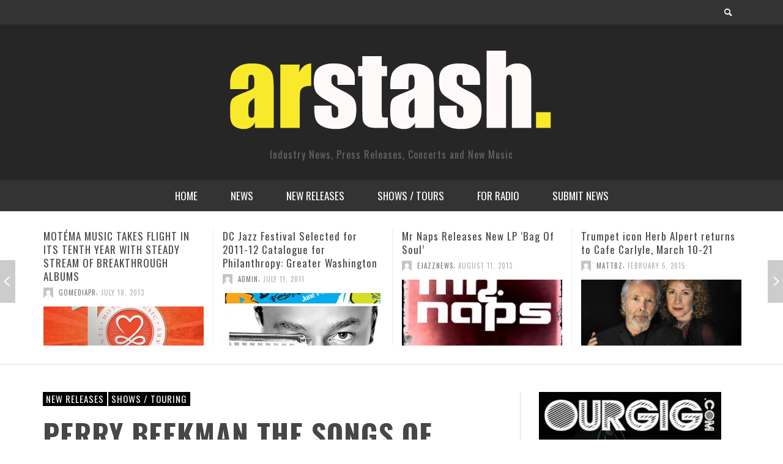

--- FILE ---
content_type: text/html; charset=UTF-8
request_url: https://arstash.com/perry-beekman-the-songs-of-rodgers-and-hart-the-maverick-concert-hall-saturday-august-3rd-630-830-pm/
body_size: 16994
content:
<!DOCTYPE html>
<!--[if lt IE 7]>      <html class="no-js lt-ie9 lt-ie8 lt-ie7" lang="en-US"> <![endif]-->
<!--[if IE 7]>         <html class="no-js lt-ie9 lt-ie8" lang="en-US"> <![endif]-->
<!--[if IE 8]>         <html class="no-js lt-ie9" lang="en-US"> <![endif]-->
<!--[if gt IE 8]><!--> <html class="no-js" lang="en-US"> <!--<![endif]-->
	<head>
		<title>  Perry Beekman The Songs of Rodgers and Hart @ The Maverick Concert Hall Saturday, August 3rd 6:30 &#8211; 8:30 pm : AR Stash</title>
		
		<!-- Default Meta Tags -->
		<meta charset="UTF-8">

<link href="//www.google-analytics.com" rel="dns-prefetch">

<meta http-equiv="X-UA-Compatible" content="IE=edge,chrome=1">

<meta name="viewport" content="width=device-width,initial-scale=1.0,user-scalable=yes">

<meta name="description" content="Industry News, Press Releases, Concerts and New Music">

<link rel="shortcut icon" href="https://arstash.com/wp-content/uploads/cropped-2024-copy-1.jpg">		
<link rel="apple-touch-icon" href="https://arstash.com/wp-content/uploads/cropped-2024-copy-1.jpg">



<link rel="pingback" href="https://arstash.com/xmlrpc.php" />

		<!-- Facebook integration -->
  

<meta property="og:site_name" content="AR Stash">
<meta property="og:url" content="https://arstash.com/perry-beekman-the-songs-of-rodgers-and-hart-the-maverick-concert-hall-saturday-august-3rd-630-830-pm/"/>  


<meta property="og:type" content="article" />
<meta property="og:title" content="Perry Beekman The Songs of Rodgers and Hart @ The Maverick Concert Hall Saturday, August 3rd 6:30 &#8211; 8:30 pm" />  
<meta name="og:description" content="Featuring Perry Beekman &#8211; Vocals &amp; Guitar Peter Tomlinson – Piano Lou Pappas &#8211; Bass General Admission: $25.  Reserved Seating: $40 Purchase Tickets HERE The Maverick Concert Hall 120 Maverick Road Woodstock, NY 12498 845.679.8217 New CD Perry Beekman &#8220;So in Love&#8221;  Sings And Plays Cole Porter (Perry Beekman 884501878326) ...">
	<meta property="og:image" content="https://arstash.com/wp-content/uploads/beekman.gif" />


  
		<!-- css + javascript -->
		<meta name='robots' content='max-image-preview:large' />
<link rel="alternate" type="application/rss+xml" title="AR Stash &raquo; Feed" href="https://arstash.com/feed/" />
<link rel="alternate" type="application/rss+xml" title="AR Stash &raquo; Comments Feed" href="https://arstash.com/comments/feed/" />
<script type="text/javascript">
/* <![CDATA[ */
window._wpemojiSettings = {"baseUrl":"https:\/\/s.w.org\/images\/core\/emoji\/15.0.3\/72x72\/","ext":".png","svgUrl":"https:\/\/s.w.org\/images\/core\/emoji\/15.0.3\/svg\/","svgExt":".svg","source":{"concatemoji":"https:\/\/arstash.com\/wp-includes\/js\/wp-emoji-release.min.js?ver=6.6.4"}};
/*! This file is auto-generated */
!function(i,n){var o,s,e;function c(e){try{var t={supportTests:e,timestamp:(new Date).valueOf()};sessionStorage.setItem(o,JSON.stringify(t))}catch(e){}}function p(e,t,n){e.clearRect(0,0,e.canvas.width,e.canvas.height),e.fillText(t,0,0);var t=new Uint32Array(e.getImageData(0,0,e.canvas.width,e.canvas.height).data),r=(e.clearRect(0,0,e.canvas.width,e.canvas.height),e.fillText(n,0,0),new Uint32Array(e.getImageData(0,0,e.canvas.width,e.canvas.height).data));return t.every(function(e,t){return e===r[t]})}function u(e,t,n){switch(t){case"flag":return n(e,"\ud83c\udff3\ufe0f\u200d\u26a7\ufe0f","\ud83c\udff3\ufe0f\u200b\u26a7\ufe0f")?!1:!n(e,"\ud83c\uddfa\ud83c\uddf3","\ud83c\uddfa\u200b\ud83c\uddf3")&&!n(e,"\ud83c\udff4\udb40\udc67\udb40\udc62\udb40\udc65\udb40\udc6e\udb40\udc67\udb40\udc7f","\ud83c\udff4\u200b\udb40\udc67\u200b\udb40\udc62\u200b\udb40\udc65\u200b\udb40\udc6e\u200b\udb40\udc67\u200b\udb40\udc7f");case"emoji":return!n(e,"\ud83d\udc26\u200d\u2b1b","\ud83d\udc26\u200b\u2b1b")}return!1}function f(e,t,n){var r="undefined"!=typeof WorkerGlobalScope&&self instanceof WorkerGlobalScope?new OffscreenCanvas(300,150):i.createElement("canvas"),a=r.getContext("2d",{willReadFrequently:!0}),o=(a.textBaseline="top",a.font="600 32px Arial",{});return e.forEach(function(e){o[e]=t(a,e,n)}),o}function t(e){var t=i.createElement("script");t.src=e,t.defer=!0,i.head.appendChild(t)}"undefined"!=typeof Promise&&(o="wpEmojiSettingsSupports",s=["flag","emoji"],n.supports={everything:!0,everythingExceptFlag:!0},e=new Promise(function(e){i.addEventListener("DOMContentLoaded",e,{once:!0})}),new Promise(function(t){var n=function(){try{var e=JSON.parse(sessionStorage.getItem(o));if("object"==typeof e&&"number"==typeof e.timestamp&&(new Date).valueOf()<e.timestamp+604800&&"object"==typeof e.supportTests)return e.supportTests}catch(e){}return null}();if(!n){if("undefined"!=typeof Worker&&"undefined"!=typeof OffscreenCanvas&&"undefined"!=typeof URL&&URL.createObjectURL&&"undefined"!=typeof Blob)try{var e="postMessage("+f.toString()+"("+[JSON.stringify(s),u.toString(),p.toString()].join(",")+"));",r=new Blob([e],{type:"text/javascript"}),a=new Worker(URL.createObjectURL(r),{name:"wpTestEmojiSupports"});return void(a.onmessage=function(e){c(n=e.data),a.terminate(),t(n)})}catch(e){}c(n=f(s,u,p))}t(n)}).then(function(e){for(var t in e)n.supports[t]=e[t],n.supports.everything=n.supports.everything&&n.supports[t],"flag"!==t&&(n.supports.everythingExceptFlag=n.supports.everythingExceptFlag&&n.supports[t]);n.supports.everythingExceptFlag=n.supports.everythingExceptFlag&&!n.supports.flag,n.DOMReady=!1,n.readyCallback=function(){n.DOMReady=!0}}).then(function(){return e}).then(function(){var e;n.supports.everything||(n.readyCallback(),(e=n.source||{}).concatemoji?t(e.concatemoji):e.wpemoji&&e.twemoji&&(t(e.twemoji),t(e.wpemoji)))}))}((window,document),window._wpemojiSettings);
/* ]]> */
</script>
<style id='wp-emoji-styles-inline-css' type='text/css'>

	img.wp-smiley, img.emoji {
		display: inline !important;
		border: none !important;
		box-shadow: none !important;
		height: 1em !important;
		width: 1em !important;
		margin: 0 0.07em !important;
		vertical-align: -0.1em !important;
		background: none !important;
		padding: 0 !important;
	}
</style>
<link rel='stylesheet' id='wp-block-library-css' href='https://arstash.com/wp-includes/css/dist/block-library/style.min.css?ver=6.6.4' type='text/css' media='all' />
<style id='classic-theme-styles-inline-css' type='text/css'>
/*! This file is auto-generated */
.wp-block-button__link{color:#fff;background-color:#32373c;border-radius:9999px;box-shadow:none;text-decoration:none;padding:calc(.667em + 2px) calc(1.333em + 2px);font-size:1.125em}.wp-block-file__button{background:#32373c;color:#fff;text-decoration:none}
</style>
<style id='global-styles-inline-css' type='text/css'>
:root{--wp--preset--aspect-ratio--square: 1;--wp--preset--aspect-ratio--4-3: 4/3;--wp--preset--aspect-ratio--3-4: 3/4;--wp--preset--aspect-ratio--3-2: 3/2;--wp--preset--aspect-ratio--2-3: 2/3;--wp--preset--aspect-ratio--16-9: 16/9;--wp--preset--aspect-ratio--9-16: 9/16;--wp--preset--color--black: #000000;--wp--preset--color--cyan-bluish-gray: #abb8c3;--wp--preset--color--white: #ffffff;--wp--preset--color--pale-pink: #f78da7;--wp--preset--color--vivid-red: #cf2e2e;--wp--preset--color--luminous-vivid-orange: #ff6900;--wp--preset--color--luminous-vivid-amber: #fcb900;--wp--preset--color--light-green-cyan: #7bdcb5;--wp--preset--color--vivid-green-cyan: #00d084;--wp--preset--color--pale-cyan-blue: #8ed1fc;--wp--preset--color--vivid-cyan-blue: #0693e3;--wp--preset--color--vivid-purple: #9b51e0;--wp--preset--gradient--vivid-cyan-blue-to-vivid-purple: linear-gradient(135deg,rgba(6,147,227,1) 0%,rgb(155,81,224) 100%);--wp--preset--gradient--light-green-cyan-to-vivid-green-cyan: linear-gradient(135deg,rgb(122,220,180) 0%,rgb(0,208,130) 100%);--wp--preset--gradient--luminous-vivid-amber-to-luminous-vivid-orange: linear-gradient(135deg,rgba(252,185,0,1) 0%,rgba(255,105,0,1) 100%);--wp--preset--gradient--luminous-vivid-orange-to-vivid-red: linear-gradient(135deg,rgba(255,105,0,1) 0%,rgb(207,46,46) 100%);--wp--preset--gradient--very-light-gray-to-cyan-bluish-gray: linear-gradient(135deg,rgb(238,238,238) 0%,rgb(169,184,195) 100%);--wp--preset--gradient--cool-to-warm-spectrum: linear-gradient(135deg,rgb(74,234,220) 0%,rgb(151,120,209) 20%,rgb(207,42,186) 40%,rgb(238,44,130) 60%,rgb(251,105,98) 80%,rgb(254,248,76) 100%);--wp--preset--gradient--blush-light-purple: linear-gradient(135deg,rgb(255,206,236) 0%,rgb(152,150,240) 100%);--wp--preset--gradient--blush-bordeaux: linear-gradient(135deg,rgb(254,205,165) 0%,rgb(254,45,45) 50%,rgb(107,0,62) 100%);--wp--preset--gradient--luminous-dusk: linear-gradient(135deg,rgb(255,203,112) 0%,rgb(199,81,192) 50%,rgb(65,88,208) 100%);--wp--preset--gradient--pale-ocean: linear-gradient(135deg,rgb(255,245,203) 0%,rgb(182,227,212) 50%,rgb(51,167,181) 100%);--wp--preset--gradient--electric-grass: linear-gradient(135deg,rgb(202,248,128) 0%,rgb(113,206,126) 100%);--wp--preset--gradient--midnight: linear-gradient(135deg,rgb(2,3,129) 0%,rgb(40,116,252) 100%);--wp--preset--font-size--small: 13px;--wp--preset--font-size--medium: 20px;--wp--preset--font-size--large: 36px;--wp--preset--font-size--x-large: 42px;--wp--preset--spacing--20: 0.44rem;--wp--preset--spacing--30: 0.67rem;--wp--preset--spacing--40: 1rem;--wp--preset--spacing--50: 1.5rem;--wp--preset--spacing--60: 2.25rem;--wp--preset--spacing--70: 3.38rem;--wp--preset--spacing--80: 5.06rem;--wp--preset--shadow--natural: 6px 6px 9px rgba(0, 0, 0, 0.2);--wp--preset--shadow--deep: 12px 12px 50px rgba(0, 0, 0, 0.4);--wp--preset--shadow--sharp: 6px 6px 0px rgba(0, 0, 0, 0.2);--wp--preset--shadow--outlined: 6px 6px 0px -3px rgba(255, 255, 255, 1), 6px 6px rgba(0, 0, 0, 1);--wp--preset--shadow--crisp: 6px 6px 0px rgba(0, 0, 0, 1);}:where(.is-layout-flex){gap: 0.5em;}:where(.is-layout-grid){gap: 0.5em;}body .is-layout-flex{display: flex;}.is-layout-flex{flex-wrap: wrap;align-items: center;}.is-layout-flex > :is(*, div){margin: 0;}body .is-layout-grid{display: grid;}.is-layout-grid > :is(*, div){margin: 0;}:where(.wp-block-columns.is-layout-flex){gap: 2em;}:where(.wp-block-columns.is-layout-grid){gap: 2em;}:where(.wp-block-post-template.is-layout-flex){gap: 1.25em;}:where(.wp-block-post-template.is-layout-grid){gap: 1.25em;}.has-black-color{color: var(--wp--preset--color--black) !important;}.has-cyan-bluish-gray-color{color: var(--wp--preset--color--cyan-bluish-gray) !important;}.has-white-color{color: var(--wp--preset--color--white) !important;}.has-pale-pink-color{color: var(--wp--preset--color--pale-pink) !important;}.has-vivid-red-color{color: var(--wp--preset--color--vivid-red) !important;}.has-luminous-vivid-orange-color{color: var(--wp--preset--color--luminous-vivid-orange) !important;}.has-luminous-vivid-amber-color{color: var(--wp--preset--color--luminous-vivid-amber) !important;}.has-light-green-cyan-color{color: var(--wp--preset--color--light-green-cyan) !important;}.has-vivid-green-cyan-color{color: var(--wp--preset--color--vivid-green-cyan) !important;}.has-pale-cyan-blue-color{color: var(--wp--preset--color--pale-cyan-blue) !important;}.has-vivid-cyan-blue-color{color: var(--wp--preset--color--vivid-cyan-blue) !important;}.has-vivid-purple-color{color: var(--wp--preset--color--vivid-purple) !important;}.has-black-background-color{background-color: var(--wp--preset--color--black) !important;}.has-cyan-bluish-gray-background-color{background-color: var(--wp--preset--color--cyan-bluish-gray) !important;}.has-white-background-color{background-color: var(--wp--preset--color--white) !important;}.has-pale-pink-background-color{background-color: var(--wp--preset--color--pale-pink) !important;}.has-vivid-red-background-color{background-color: var(--wp--preset--color--vivid-red) !important;}.has-luminous-vivid-orange-background-color{background-color: var(--wp--preset--color--luminous-vivid-orange) !important;}.has-luminous-vivid-amber-background-color{background-color: var(--wp--preset--color--luminous-vivid-amber) !important;}.has-light-green-cyan-background-color{background-color: var(--wp--preset--color--light-green-cyan) !important;}.has-vivid-green-cyan-background-color{background-color: var(--wp--preset--color--vivid-green-cyan) !important;}.has-pale-cyan-blue-background-color{background-color: var(--wp--preset--color--pale-cyan-blue) !important;}.has-vivid-cyan-blue-background-color{background-color: var(--wp--preset--color--vivid-cyan-blue) !important;}.has-vivid-purple-background-color{background-color: var(--wp--preset--color--vivid-purple) !important;}.has-black-border-color{border-color: var(--wp--preset--color--black) !important;}.has-cyan-bluish-gray-border-color{border-color: var(--wp--preset--color--cyan-bluish-gray) !important;}.has-white-border-color{border-color: var(--wp--preset--color--white) !important;}.has-pale-pink-border-color{border-color: var(--wp--preset--color--pale-pink) !important;}.has-vivid-red-border-color{border-color: var(--wp--preset--color--vivid-red) !important;}.has-luminous-vivid-orange-border-color{border-color: var(--wp--preset--color--luminous-vivid-orange) !important;}.has-luminous-vivid-amber-border-color{border-color: var(--wp--preset--color--luminous-vivid-amber) !important;}.has-light-green-cyan-border-color{border-color: var(--wp--preset--color--light-green-cyan) !important;}.has-vivid-green-cyan-border-color{border-color: var(--wp--preset--color--vivid-green-cyan) !important;}.has-pale-cyan-blue-border-color{border-color: var(--wp--preset--color--pale-cyan-blue) !important;}.has-vivid-cyan-blue-border-color{border-color: var(--wp--preset--color--vivid-cyan-blue) !important;}.has-vivid-purple-border-color{border-color: var(--wp--preset--color--vivid-purple) !important;}.has-vivid-cyan-blue-to-vivid-purple-gradient-background{background: var(--wp--preset--gradient--vivid-cyan-blue-to-vivid-purple) !important;}.has-light-green-cyan-to-vivid-green-cyan-gradient-background{background: var(--wp--preset--gradient--light-green-cyan-to-vivid-green-cyan) !important;}.has-luminous-vivid-amber-to-luminous-vivid-orange-gradient-background{background: var(--wp--preset--gradient--luminous-vivid-amber-to-luminous-vivid-orange) !important;}.has-luminous-vivid-orange-to-vivid-red-gradient-background{background: var(--wp--preset--gradient--luminous-vivid-orange-to-vivid-red) !important;}.has-very-light-gray-to-cyan-bluish-gray-gradient-background{background: var(--wp--preset--gradient--very-light-gray-to-cyan-bluish-gray) !important;}.has-cool-to-warm-spectrum-gradient-background{background: var(--wp--preset--gradient--cool-to-warm-spectrum) !important;}.has-blush-light-purple-gradient-background{background: var(--wp--preset--gradient--blush-light-purple) !important;}.has-blush-bordeaux-gradient-background{background: var(--wp--preset--gradient--blush-bordeaux) !important;}.has-luminous-dusk-gradient-background{background: var(--wp--preset--gradient--luminous-dusk) !important;}.has-pale-ocean-gradient-background{background: var(--wp--preset--gradient--pale-ocean) !important;}.has-electric-grass-gradient-background{background: var(--wp--preset--gradient--electric-grass) !important;}.has-midnight-gradient-background{background: var(--wp--preset--gradient--midnight) !important;}.has-small-font-size{font-size: var(--wp--preset--font-size--small) !important;}.has-medium-font-size{font-size: var(--wp--preset--font-size--medium) !important;}.has-large-font-size{font-size: var(--wp--preset--font-size--large) !important;}.has-x-large-font-size{font-size: var(--wp--preset--font-size--x-large) !important;}
:where(.wp-block-post-template.is-layout-flex){gap: 1.25em;}:where(.wp-block-post-template.is-layout-grid){gap: 1.25em;}
:where(.wp-block-columns.is-layout-flex){gap: 2em;}:where(.wp-block-columns.is-layout-grid){gap: 2em;}
:root :where(.wp-block-pullquote){font-size: 1.5em;line-height: 1.6;}
</style>
<link rel='stylesheet' id='async_css-css' href='https://arstash.com/wp-content/plugins/async-social-sharing/assets/css/async-share.css?ver=1727064745' type='text/css' media='all' />
<link rel='stylesheet' id='vwcss-flexslider-css' href='https://arstash.com/wp-content/themes/presso/framework/flexslider/flexslider-custom.css?ver=1.3.0' type='text/css' media='all' />
<link rel='stylesheet' id='vwcss-icon-social-css' href='https://arstash.com/wp-content/themes/presso/framework/font-icons/social-icons/css/zocial.css?ver=1.3.0' type='text/css' media='all' />
<link rel='stylesheet' id='vwcss-icon-entypo-css' href='https://arstash.com/wp-content/themes/presso/framework/font-icons/entypo/css/entypo.css?ver=1.3.0' type='text/css' media='all' />
<link rel='stylesheet' id='vwcss-icon-symbol-css' href='https://arstash.com/wp-content/themes/presso/framework/font-icons/symbol/css/symbol.css?ver=1.3.0' type='text/css' media='all' />
<link rel='stylesheet' id='vwcss-swipebox-css' href='https://arstash.com/wp-content/themes/presso/framework/swipebox/swipebox.css?ver=1.3.0' type='text/css' media='all' />
<link rel='stylesheet' id='vwcss-bootstrap-css' href='https://arstash.com/wp-content/themes/presso/framework/bootstrap/css/bootstrap.css?ver=1.3.0' type='text/css' media='all' />
<link rel='stylesheet' id='vwcss-theme-css' href='https://arstash.com/wp-content/themes/presso/css/theme.css?ver=1.3.0' type='text/css' media='all' />
<script type="text/javascript" src="https://arstash.com/wp-includes/js/jquery/jquery.min.js?ver=3.7.1" id="jquery-core-js"></script>
<script type="text/javascript" src="https://arstash.com/wp-includes/js/jquery/jquery-migrate.min.js?ver=3.4.1" id="jquery-migrate-js"></script>
<script type="text/javascript" id="instant-search-js-extra">
/* <![CDATA[ */
var instant_search = {"blog_url":"https:\/\/arstash.com","ajax_url":"https:\/\/arstash.com\/wp-admin\/admin-ajax.php"};
/* ]]> */
</script>
<script type="text/javascript" src="https://arstash.com/wp-content/themes/presso/framework/instant-search/instant-search.js?ver=6.6.4" id="instant-search-js"></script>
<link rel="https://api.w.org/" href="https://arstash.com/wp-json/" /><link rel="alternate" title="JSON" type="application/json" href="https://arstash.com/wp-json/wp/v2/posts/18470" /><link rel="EditURI" type="application/rsd+xml" title="RSD" href="https://arstash.com/xmlrpc.php?rsd" />
<meta name="generator" content="WordPress 6.6.4" />
<link rel="canonical" href="https://arstash.com/perry-beekman-the-songs-of-rodgers-and-hart-the-maverick-concert-hall-saturday-august-3rd-630-830-pm/" />
<link rel='shortlink' href='https://arstash.com/?p=18470' />
<link rel="alternate" title="oEmbed (JSON)" type="application/json+oembed" href="https://arstash.com/wp-json/oembed/1.0/embed?url=https%3A%2F%2Farstash.com%2Fperry-beekman-the-songs-of-rodgers-and-hart-the-maverick-concert-hall-saturday-august-3rd-630-830-pm%2F" />
<link rel="alternate" title="oEmbed (XML)" type="text/xml+oembed" href="https://arstash.com/wp-json/oembed/1.0/embed?url=https%3A%2F%2Farstash.com%2Fperry-beekman-the-songs-of-rodgers-and-hart-the-maverick-concert-hall-saturday-august-3rd-630-830-pm%2F&#038;format=xml" />
		<script type="text/javascript">
			var _statcounter = _statcounter || [];
			_statcounter.push({"tags": {"author": "From the Editor"}});
		</script>
		<link rel="icon" href="https://arstash.com/wp-content/uploads/cropped-2024-copy-1-32x32.jpg" sizes="32x32" />
<link rel="icon" href="https://arstash.com/wp-content/uploads/cropped-2024-copy-1-192x192.jpg" sizes="192x192" />
<link rel="apple-touch-icon" href="https://arstash.com/wp-content/uploads/cropped-2024-copy-1-180x180.jpg" />
<meta name="msapplication-TileImage" content="https://arstash.com/wp-content/uploads/cropped-2024-copy-1-270x270.jpg" />
<link href='https://fonts.googleapis.com/css?family=Oswald:400,400italic,700,700italic,700,700italic|Open+Sans:400,400italic,700,700italic,400,400italic&#038;subset=latin,latin-ext,cyrillic,cyrillic-ext,greek-ext,greek,vietnamese' rel='stylesheet' type='text/css'>	<style type="text/css">
				
				
		::selection { color: white; background-color: #000000; }
		h1, h2, h3, h4, h5, h6 {
			font-family: Oswald, sans-serif;
			font-weight: 700;
			color: #474747;
		}
		h1 { line-height: 1.1; }
		h2 { line-height: 1.2; }
		h3, h4, h5, h6 { line-height: 1.4; }
		body {
			font-family: Open Sans, sans-serif;
			font-size: 14px;
			font-weight: 400;
			color: #666666;
		}

		.header-font,
		woocommerce div.product .woocommerce-tabs ul.tabs li, .woocommerce-page div.product .woocommerce-tabs ul.tabs li, .woocommerce #content div.product .woocommerce-tabs ul.tabs li, .woocommerce-page #content div.product .woocommerce-tabs ul.tabs li
		{ font-family: Oswald, sans-serif; font-weight: 700; }
		.header-font-color { color: #474747; }

		.wp-caption p.wp-caption-text {
			color: #474747;
			border-bottom-color: #474747;
		}
		
		.body-font { font-family: Open Sans, sans-serif; font-weight: 400; }

		/* Only header font, No font-weight */
		.mobile-nav,
		.top-nav,
		.comment .author > span, .pingback .author > span, 
		.label, .tagcloud a,
		.woocommerce .product_meta .post-tags a,
		.bbp-topic-tags a,
		.woocommerce div.product span.price, .woocommerce-page div.product span.price, .woocommerce #content div.product span.price, .woocommerce-page #content div.product span.price, .woocommerce div.product p.price, .woocommerce-page div.product p.price, .woocommerce #content div.product p.price, .woocommerce-page #content div.product p.price,
		.main-nav .menu-link { font-family: 'Oswald', sans-serif; }

		/* Primary Color */
		.primary-bg,
		.label, .tagcloud a,
		.woocommerce nav.woocommerce-pagination ul li span.current, .woocommerce-page nav.woocommerce-pagination ul li span.current, .woocommerce #content nav.woocommerce-pagination ul li span.current, .woocommerce-page #content nav.woocommerce-pagination ul li span.current, .woocommerce nav.woocommerce-pagination ul li a:hover, .woocommerce-page nav.woocommerce-pagination ul li a:hover, .woocommerce #content nav.woocommerce-pagination ul li a:hover, .woocommerce-page #content nav.woocommerce-pagination ul li a:hover, .woocommerce nav.woocommerce-pagination ul li a:focus, .woocommerce-page nav.woocommerce-pagination ul li a:focus, .woocommerce #content nav.woocommerce-pagination ul li a:focus, .woocommerce-page #content nav.woocommerce-pagination ul li a:focus,
		#pagination > span {
			background-color: #000000;
		}
		a, .social-share a:hover, .site-social-icons a:hover,
		.bbp-topic-header a:hover,
		.bbp-forum-header a:hover,
		.bbp-reply-header a:hover { color: #000000; }
		.button-primary { color: #000000; border-color: #000000; }
		.primary-border { border-color: #000000; }

		/* Top-bar Colors */
		.top-bar {
			background-color: #333333;
			color: #ffffff;
		}

		#open-mobile-nav, .top-nav  a, .top-bar-right > a {
			color: #ffffff;
		}

		#open-mobile-nav:hover, .top-nav  a:hover, .top-bar-right > a:hover {
			background-color: #000000;
			color: #ffffff;
		}

		.top-nav .menu-item:hover { background-color: #000000; }
		.top-nav .menu-item:hover > a { color: #ffffff; }

		/* Header Colors */
		.main-bar {
			background-color: #262626;
			color: #ffffff;
		}

		/* Main Navigation Colors */
		.main-nav-bar {
			background-color: #333333;
		}

		.main-nav-bar, .main-nav > .menu-item > a {
			color: #ffffff;
		}

		.main-nav .menu-item:hover > .menu-link,
		.main-nav > .current-menu-ancestor > a,
		.main-nav > .current-menu-item > a {
			background-color: #000000;
			color: #ffffff;
		}

		/* Widgets */
		.widget_vw_widget_social_subscription .social-subscription:hover .social-subscription-icon { background-color: #000000; }
		.widget_vw_widget_social_subscription .social-subscription:hover .social-subscription-count { color: #000000; }

		.widget_vw_widget_categories a:hover { color: #000000; }

		/* Footer Colors */
		#footer {
			background-color: #3a3a3a;
		}

		#footer .widget-title {
			color: #000000;
		}

		#footer,
		#footer .title,
		#footer .comment-author,
		#footer .social-subscription-count
		{ color: #ffffff; }

		.copyright {
			background-color: #191919;
		}
		.copyright, .copyright a {
			color: #e8e8e8;
		}

		/* Custom Styles */
					</style>
	
		<!-- HTML5 shim and Respond.js IE8 support of HTML5 elements and media queries -->
		<!--[if lt IE 9]>
			<script src="//cdnjs.cloudflare.com/ajax/libs/html5shiv/3.7/html5shiv.min.js"></script>
			<script src="//cdnjs.cloudflare.com/ajax/libs/respond.js/1.3.0/respond.min.js"></script>
		<![endif]-->
	</head>
	<body data-rsssl=1 id="top" class="post-template-default single single-post postid-18470 single-format-standard site-layout-full-large">

		<div id="off-canvas-body-outer">
			<nav id="mobile-nav-wrapper" role="navigation"></nav>
			<div id="off-canvas-body-inner">

				<!-- Top Bar -->
				<div id="top-bar" class="top-bar">
					<div class="container">
						<div class="row">
							<div class="col-sm-12">
								<div class="top-bar-right">
									
									<a class="instant-search-icon" href="#menu1"><i class="icon-entypo-search"></i></a>
								</div>

								<a id="open-mobile-nav" href="#mobile-nav" title="Search"><i class="icon-entypo-menu"></i></a>
								
								<nav id="top-nav-wrapper">
																</nav>
								
							</div>
						</div>
					</div>
				</div>
				<!-- End Top Bar -->
				
				<!-- Main Bar -->
								<header class="main-bar header-layout-center-logo">
					<div class="container">
						<div class="row">
							<div class="col-sm-12">
								<div id="logo" class="">
									<a href="https://arstash.com/">
																													<img src="https://arstash.com/wp-content/uploads/logo-1.png" alt="AR Stash" class="logo-original" />
																												<h2 id="site-tagline" class="subtitle">Industry News, Press Releases, Concerts and New Music</h2>
																		</a>
								</div>
							
																
							</div>
						</div>
					</div>
				</header>
				<!-- End Main Bar -->

				<!-- Main Navigation Bar -->
				<div class="main-nav-bar header-layout-center-logo">
					<div class="container">
						<div class="row">
							<div class="col-sm-12">
								<nav id="main-nav-wrapper"><ul id="menu-main" class="main-nav list-unstyled"><li id="nav-menu-item-9677" class="main-menu-item  menu-item-even menu-item-depth-0 menu-item menu-item-type-custom menu-item-object-custom menu-item-home"><a href="https://arstash.com" class="menu-link main-menu-link"><span>HOME</span></a></li>
<li id="nav-menu-item-28151" class="main-menu-item  menu-item-even menu-item-depth-0 menu-item menu-item-type-custom menu-item-object-custom"><a href="https://arstash.com/category/news/" class="menu-link main-menu-link"><span>NEWS</span></a></li>
<li id="nav-menu-item-28052" class="main-menu-item  menu-item-even menu-item-depth-0 menu-item menu-item-type-taxonomy menu-item-object-category current-post-ancestor current-menu-parent current-post-parent"><a href="https://arstash.com/category/news/new-cd-releases/" class="menu-link main-menu-link"><span>NEW RELEASES</span></a><div class="sub-menu-container">					<ul class="sub-posts">
						<li class="col-sm-4"><article class="post-31784 post-box post-box-large-thumbnail">
			<div class="post-thumbnail-wrapper">
			
						<a href="https://arstash.com/epic-elvis-presley-in-concert-coming-to-digital-cd-february-20/" title="Permalink to EPiC: Elvis Presley in Concert Coming to Digital/CD 2/20" rel="bookmark">
							<img width="750" height="420" src="https://arstash.com/wp-content/uploads/EPiC_Cover1-1024x1024-1-750x420.jpg" class="attachment-vw_medium size-vw_medium wp-post-image" alt="Epic Elvis Pressley live" decoding="async" loading="lazy" />			</a>

		</div>
		
	<div class="post-box-inner">
				
		<h3 class="title"><a href="https://arstash.com/epic-elvis-presley-in-concert-coming-to-digital-cd-february-20/" title="Permalink to EPiC: Elvis Presley in Concert Coming to Digital/CD 2/20" rel="bookmark">EPiC: Elvis Presley in Concert Coming to Digital/CD 2/20</a></h3>
		<div class="post-meta header-font">
						<img alt='' src='https://secure.gravatar.com/avatar/adbd9f63809eaed9193416b029c62623?s=32&#038;d=mm&#038;r=g' srcset='https://secure.gravatar.com/avatar/adbd9f63809eaed9193416b029c62623?s=64&#038;d=mm&#038;r=g 2x' class='avatar avatar-32 photo' height='32' width='32' loading='lazy' decoding='async'/>			<a class="author-name" href="https://arstash.com/author/igorwas/" title="View all posts by Igor">Igor</a>,
			<a href="https://arstash.com/epic-elvis-presley-in-concert-coming-to-digital-cd-february-20/" class="post-date" title="Permalink to EPiC: Elvis Presley in Concert Coming to Digital/CD 2/20" rel="bookmark">January 11, 2026</a>
		</div>
	</div>

</article></li><li class="col-sm-4"><article class="post-31755 post-box post-box-large-thumbnail">
			<div class="post-thumbnail-wrapper">
			
						<a href="https://arstash.com/valerie-smith-to-unveil-maggies-journal-a-powerful-30-track-musical-testament-to-resilience-family-legacy-and-americas-untold-history/" title="Permalink to Valerie Smith to Unveil Maggie’s Journal: A Powerful 30-Track Musical Testament to Resilience, Family Legacy, and America’s Untold History" rel="bookmark">
							<img width="750" height="420" src="https://arstash.com/wp-content/uploads/Valerie-Smith-Photo-750x420.jpg" class="attachment-vw_medium size-vw_medium wp-post-image" alt="" decoding="async" loading="lazy" />			</a>

		</div>
		
	<div class="post-box-inner">
				
		<h3 class="title"><a href="https://arstash.com/valerie-smith-to-unveil-maggies-journal-a-powerful-30-track-musical-testament-to-resilience-family-legacy-and-americas-untold-history/" title="Permalink to Valerie Smith to Unveil Maggie’s Journal: A Powerful 30-Track Musical Testament to Resilience, Family Legacy, and America’s Untold History" rel="bookmark">Valerie Smith to Unveil Maggie’s Journal: A Powerful 30-Track Musical Testament to Resilience, Family Legacy, and America’s Untold History</a></h3>
		<div class="post-meta header-font">
						<img alt='' src='https://secure.gravatar.com/avatar/f23373054bcf8c7eb9e8b4f8008a88b5?s=32&#038;d=mm&#038;r=g' srcset='https://secure.gravatar.com/avatar/f23373054bcf8c7eb9e8b4f8008a88b5?s=64&#038;d=mm&#038;r=g 2x' class='avatar avatar-32 photo' height='32' width='32' loading='lazy' decoding='async'/>			<a class="author-name" href="https://arstash.com/author/dmkpr/" title="View all posts by dmkPR">dmkPR</a>,
			<a href="https://arstash.com/valerie-smith-to-unveil-maggies-journal-a-powerful-30-track-musical-testament-to-resilience-family-legacy-and-americas-untold-history/" class="post-date" title="Permalink to Valerie Smith to Unveil Maggie’s Journal: A Powerful 30-Track Musical Testament to Resilience, Family Legacy, and America’s Untold History" rel="bookmark">January 8, 2026</a>
		</div>
	</div>

</article></li><li class="col-sm-4"><article class="post-31744 post-box post-box-large-thumbnail">
			<div class="post-thumbnail-wrapper">
			
						<a href="https://arstash.com/goodie-unveils-details-for-the-early-years-pt-i-2010-2011-a-remastered-look-at-his-genre-blurring-origins/" title="Permalink to goodie Unveils Details for The Early Years pt I (2010–2011), a Remastered Look at His Genre-Blurring Origins" rel="bookmark">
							<img width="750" height="420" src="https://arstash.com/wp-content/uploads/The-Early-Years-pt-1-v005-750x420.jpeg" class="attachment-vw_medium size-vw_medium wp-post-image" alt="" decoding="async" loading="lazy" />			</a>

		</div>
		
	<div class="post-box-inner">
				
		<h3 class="title"><a href="https://arstash.com/goodie-unveils-details-for-the-early-years-pt-i-2010-2011-a-remastered-look-at-his-genre-blurring-origins/" title="Permalink to goodie Unveils Details for The Early Years pt I (2010–2011), a Remastered Look at His Genre-Blurring Origins" rel="bookmark">goodie Unveils Details for The Early Years pt I (2010–2011), a Remastered Look at His Genre-Blurring Origins</a></h3>
		<div class="post-meta header-font">
						<img alt='' src='https://secure.gravatar.com/avatar/f23373054bcf8c7eb9e8b4f8008a88b5?s=32&#038;d=mm&#038;r=g' srcset='https://secure.gravatar.com/avatar/f23373054bcf8c7eb9e8b4f8008a88b5?s=64&#038;d=mm&#038;r=g 2x' class='avatar avatar-32 photo' height='32' width='32' loading='lazy' decoding='async'/>			<a class="author-name" href="https://arstash.com/author/dmkpr/" title="View all posts by dmkPR">dmkPR</a>,
			<a href="https://arstash.com/goodie-unveils-details-for-the-early-years-pt-i-2010-2011-a-remastered-look-at-his-genre-blurring-origins/" class="post-date" title="Permalink to goodie Unveils Details for The Early Years pt I (2010–2011), a Remastered Look at His Genre-Blurring Origins" rel="bookmark">December 19, 2025</a>
		</div>
	</div>

</article></li>					</ul>

				</div>
</li>
<li id="nav-menu-item-9676" class="main-menu-item  menu-item-even menu-item-depth-0 menu-item menu-item-type-taxonomy menu-item-object-category current-post-ancestor current-menu-parent current-post-parent"><a href="https://arstash.com/category/shows/" class="menu-link main-menu-link"><span>SHOWS / TOURS</span></a><div class="sub-menu-container">					<ul class="sub-posts">
						<li class="col-sm-4"><article class="post-31792 post-box post-box-large-thumbnail">
			<div class="post-thumbnail-wrapper">
			
						<a href="https://arstash.com/in-the-afterlife-a-once-in-a-lifetime-musical-haunting-squirrel-nut-zippers-to-take-over-the-iconic-stanley-hotel-for-hots-30th-anniversary-weekend/" title="Permalink to “In The Afterlife”: A Once-in-a-Lifetime Musical Haunting: Squirrel Nut Zippers to Take Over the Iconic Stanley Hotel for Hot’s 30th Anniversary Weekend" rel="bookmark">
							<img width="750" height="420" src="https://arstash.com/wp-content/uploads/SNZ_TyHelbach-1-750x420.jpg" class="attachment-vw_medium size-vw_medium wp-post-image" alt="" decoding="async" loading="lazy" />			</a>

		</div>
		
	<div class="post-box-inner">
				
		<h3 class="title"><a href="https://arstash.com/in-the-afterlife-a-once-in-a-lifetime-musical-haunting-squirrel-nut-zippers-to-take-over-the-iconic-stanley-hotel-for-hots-30th-anniversary-weekend/" title="Permalink to “In The Afterlife”: A Once-in-a-Lifetime Musical Haunting: Squirrel Nut Zippers to Take Over the Iconic Stanley Hotel for Hot’s 30th Anniversary Weekend" rel="bookmark">“In The Afterlife”: A Once-in-a-Lifetime Musical Haunting: Squirrel Nut Zippers to Take Over the Iconic Stanley Hotel for Hot’s 30th Anniversary Weekend</a></h3>
		<div class="post-meta header-font">
						<img alt='' src='https://secure.gravatar.com/avatar/f23373054bcf8c7eb9e8b4f8008a88b5?s=32&#038;d=mm&#038;r=g' srcset='https://secure.gravatar.com/avatar/f23373054bcf8c7eb9e8b4f8008a88b5?s=64&#038;d=mm&#038;r=g 2x' class='avatar avatar-32 photo' height='32' width='32' loading='lazy' decoding='async'/>			<a class="author-name" href="https://arstash.com/author/dmkpr/" title="View all posts by dmkPR">dmkPR</a>,
			<a href="https://arstash.com/in-the-afterlife-a-once-in-a-lifetime-musical-haunting-squirrel-nut-zippers-to-take-over-the-iconic-stanley-hotel-for-hots-30th-anniversary-weekend/" class="post-date" title="Permalink to “In The Afterlife”: A Once-in-a-Lifetime Musical Haunting: Squirrel Nut Zippers to Take Over the Iconic Stanley Hotel for Hot’s 30th Anniversary Weekend" rel="bookmark">January 14, 2026</a>
		</div>
	</div>

</article></li><li class="col-sm-4"><article class="post-31652 post-box post-box-large-thumbnail">
			<div class="post-thumbnail-wrapper">
			
						<a href="https://arstash.com/squirrel-nut-zippers-to-celebrate-30-years-of-hot-the-album-that-set-the-world-on-fire/" title="Permalink to Squirrel Nut Zippers to Celebrate 30 Years of Hot: The Album that Set the World on Fire" rel="bookmark">
							<img width="750" height="420" src="https://arstash.com/wp-content/uploads/SNZ_TyHelbach-750x420.jpg" class="attachment-vw_medium size-vw_medium wp-post-image" alt="" decoding="async" loading="lazy" />			</a>

		</div>
		
	<div class="post-box-inner">
				
		<h3 class="title"><a href="https://arstash.com/squirrel-nut-zippers-to-celebrate-30-years-of-hot-the-album-that-set-the-world-on-fire/" title="Permalink to Squirrel Nut Zippers to Celebrate 30 Years of Hot: The Album that Set the World on Fire" rel="bookmark">Squirrel Nut Zippers to Celebrate 30 Years of Hot: The Album that Set the World on Fire</a></h3>
		<div class="post-meta header-font">
						<img alt='' src='https://secure.gravatar.com/avatar/f23373054bcf8c7eb9e8b4f8008a88b5?s=32&#038;d=mm&#038;r=g' srcset='https://secure.gravatar.com/avatar/f23373054bcf8c7eb9e8b4f8008a88b5?s=64&#038;d=mm&#038;r=g 2x' class='avatar avatar-32 photo' height='32' width='32' loading='lazy' decoding='async'/>			<a class="author-name" href="https://arstash.com/author/dmkpr/" title="View all posts by dmkPR">dmkPR</a>,
			<a href="https://arstash.com/squirrel-nut-zippers-to-celebrate-30-years-of-hot-the-album-that-set-the-world-on-fire/" class="post-date" title="Permalink to Squirrel Nut Zippers to Celebrate 30 Years of Hot: The Album that Set the World on Fire" rel="bookmark">October 20, 2025</a>
		</div>
	</div>

</article></li><li class="col-sm-4"><article class="post-31629 post-box post-box-large-thumbnail">
			<div class="post-thumbnail-wrapper">
			
						<a href="https://arstash.com/earn-the-return-a-musicians-guide-to-getting-gigs-being-invited-back/" title="Permalink to Earn the Return: A Musician’s Guide to Getting Gigs &amp; Being Invited Back" rel="bookmark">
							<img width="750" height="420" src="https://arstash.com/wp-content/uploads/chaye_FB-750x420.jpg" class="attachment-vw_medium size-vw_medium wp-post-image" alt="" decoding="async" loading="lazy" />			</a>

		</div>
		
	<div class="post-box-inner">
				
		<h3 class="title"><a href="https://arstash.com/earn-the-return-a-musicians-guide-to-getting-gigs-being-invited-back/" title="Permalink to Earn the Return: A Musician’s Guide to Getting Gigs &amp; Being Invited Back" rel="bookmark">Earn the Return: A Musician’s Guide to Getting Gigs &amp; Being Invited Back</a></h3>
		<div class="post-meta header-font">
						<img alt='' src='https://secure.gravatar.com/avatar/4c1eacd71c7000839ca28742e9fd338b?s=32&#038;d=mm&#038;r=g' srcset='https://secure.gravatar.com/avatar/4c1eacd71c7000839ca28742e9fd338b?s=64&#038;d=mm&#038;r=g 2x' class='avatar avatar-32 photo' height='32' width='32' loading='lazy' decoding='async'/>			<a class="author-name" href="https://arstash.com/author/arprofiles/" title="View all posts by AR Profiles">AR Profiles</a>,
			<a href="https://arstash.com/earn-the-return-a-musicians-guide-to-getting-gigs-being-invited-back/" class="post-date" title="Permalink to Earn the Return: A Musician’s Guide to Getting Gigs &amp; Being Invited Back" rel="bookmark">September 30, 2025</a>
		</div>
	</div>

</article></li>					</ul>

				</div>
</li>
<li id="nav-menu-item-28150" class="main-menu-item  menu-item-even menu-item-depth-0 menu-item menu-item-type-custom menu-item-object-custom"><a href="https://arstash.com/category/for-radio/" class="menu-link main-menu-link"><span>FOR RADIO</span></a></li>
<li id="nav-menu-item-19270" class="main-menu-item  menu-item-even menu-item-depth-0 menu-item menu-item-type-post_type menu-item-object-page"><a href="https://arstash.com/submit_2025dh/" class="menu-link main-menu-link"><span>SUBMIT NEWS</span></a></li>
</ul></nav>							</div>
						</div>
					</div>
				</div>
				<!-- End Main Navigation Bar -->
<div class="top-posts">
	<div class="container">
		<div class="row">
			<a href="#" class="carousel-nav-prev"></a>
			<a href="#" class="carousel-nav-next"></a>
				<div class="top-posts-inner">
									<div class="post-box-wrapper  ">
						<article class="post-20948 post-box post-box-headline">

	<h3 class="title title-small"><a href="https://arstash.com/nyja-is-offering-vocal-jazz-workshops-now/" title="Permalink to NYJA is Offering Vocal Jazz Workshops Now" rel="bookmark">NYJA is Offering Vocal Jazz Workshops Now</a></h3>
	<div class="post-meta header-font">
				<img alt='' src='https://secure.gravatar.com/avatar/abb6dea21c545551987cfdb3b82f2040?s=32&#038;d=mm&#038;r=g' srcset='https://secure.gravatar.com/avatar/abb6dea21c545551987cfdb3b82f2040?s=64&#038;d=mm&#038;r=g 2x' class='avatar avatar-32 photo' height='32' width='32' loading='lazy' decoding='async'/>		<a class="author-name" href="https://arstash.com/author/adamsjessejazz/" title="View all posts by adamsjessejazz">adamsjessejazz</a>,
		<a href="https://arstash.com/nyja-is-offering-vocal-jazz-workshops-now/" class="post-date" title="Permalink to NYJA is Offering Vocal Jazz Workshops Now" rel="bookmark">March 21, 2014</a>
	</div>
			<div class="post-thumbnail-wrapper vw-imgliquid">
			<a href="https://arstash.com/nyja-is-offering-vocal-jazz-workshops-now/" title="Permalink to NYJA is Offering Vocal Jazz Workshops Now" rel="bookmark">
				<img width="450" height="300" src="https://arstash.com/wp-content/uploads/nyjagig-121-12001-450x300.jpg" class="attachment-vw_medium size-vw_medium wp-post-image" alt="" decoding="async" loading="lazy" srcset="https://arstash.com/wp-content/uploads/nyjagig-121-12001-450x300.jpg 450w, https://arstash.com/wp-content/uploads/nyjagig-121-12001-450x300-300x200.jpg 300w, https://arstash.com/wp-content/uploads/nyjagig-121-12001-450x300-150x100.jpg 150w" sizes="(max-width: 450px) 100vw, 450px" />			</a>
		</div>
	
</article>					</div>
									<div class="post-box-wrapper  ">
						<article class="post-24675 post-box post-box-headline">

	<h3 class="title title-small"><a href="https://arstash.com/eddie-palmieri-w-pete-escovedo-orchestra-featuring-sheila-e-juan-escovedo-friday-january-15-miami-adrienne-arsht/" title="Permalink to Eddie Palmieri w/ Pete Escovedo Orchestra Featuring Sheila E. &#038; Juan Escovedo. Friday, January 15 &#8211; Miami &#8216;Adrienne Arsht&#8217;" rel="bookmark">Eddie Palmieri w/ Pete Escovedo Orchestra Featuring Sheila E. &#038; Juan Escovedo. Friday, January 15 &#8211; Miami &#8216;Adrienne Arsht&#8217;</a></h3>
	<div class="post-meta header-font">
				<img alt='' src='https://secure.gravatar.com/avatar/42019f39c2c803f7ac9f4306da464bc5?s=32&#038;d=mm&#038;r=g' srcset='https://secure.gravatar.com/avatar/42019f39c2c803f7ac9f4306da464bc5?s=64&#038;d=mm&#038;r=g 2x' class='avatar avatar-32 photo' height='32' width='32' loading='lazy' decoding='async'/>		<a class="author-name" href="https://arstash.com/author/admin/" title="View all posts by admin">admin</a>,
		<a href="https://arstash.com/eddie-palmieri-w-pete-escovedo-orchestra-featuring-sheila-e-juan-escovedo-friday-january-15-miami-adrienne-arsht/" class="post-date" title="Permalink to Eddie Palmieri w/ Pete Escovedo Orchestra Featuring Sheila E. &#038; Juan Escovedo. Friday, January 15 &#8211; Miami &#8216;Adrienne Arsht&#8217;" rel="bookmark">January 4, 2016</a>
	</div>
			<div class="post-thumbnail-wrapper vw-imgliquid">
			<a href="https://arstash.com/eddie-palmieri-w-pete-escovedo-orchestra-featuring-sheila-e-juan-escovedo-friday-january-15-miami-adrienne-arsht/" title="Permalink to Eddie Palmieri w/ Pete Escovedo Orchestra Featuring Sheila E. &#038; Juan Escovedo. Friday, January 15 &#8211; Miami &#8216;Adrienne Arsht&#8217;" rel="bookmark">
				<img width="690" height="310" src="https://arstash.com/wp-content/uploads/Eddie-Palmiero-690x310.jpg" class="attachment-vw_medium size-vw_medium wp-post-image" alt="" decoding="async" loading="lazy" srcset="https://arstash.com/wp-content/uploads/Eddie-Palmiero-690x310.jpg 690w, https://arstash.com/wp-content/uploads/Eddie-Palmiero-690x310-300x135.jpg 300w" sizes="(max-width: 690px) 100vw, 690px" />			</a>
		</div>
	
</article>					</div>
									<div class="post-box-wrapper  ">
						<article class="post-18668 post-box post-box-headline">

	<h3 class="title title-small"><a href="https://arstash.com/motema-music-takes-flight-in-its-tenth-year-with-steady-stream-of-breakthrough-albums/" title="Permalink to MOTÉMA MUSIC TAKES FLIGHT IN ITS TENTH YEAR WITH STEADY STREAM OF BREAKTHROUGH ALBUMS" rel="bookmark">MOTÉMA MUSIC TAKES FLIGHT IN ITS TENTH YEAR WITH STEADY STREAM OF BREAKTHROUGH ALBUMS</a></h3>
	<div class="post-meta header-font">
				<img alt='' src='https://secure.gravatar.com/avatar/3c8fcfe4486aabb6578f839c8f8df833?s=32&#038;d=mm&#038;r=g' srcset='https://secure.gravatar.com/avatar/3c8fcfe4486aabb6578f839c8f8df833?s=64&#038;d=mm&#038;r=g 2x' class='avatar avatar-32 photo' height='32' width='32' loading='lazy' decoding='async'/>		<a class="author-name" href="https://arstash.com/author/gomediapr/" title="View all posts by gomediapr">gomediapr</a>,
		<a href="https://arstash.com/motema-music-takes-flight-in-its-tenth-year-with-steady-stream-of-breakthrough-albums/" class="post-date" title="Permalink to MOTÉMA MUSIC TAKES FLIGHT IN ITS TENTH YEAR WITH STEADY STREAM OF BREAKTHROUGH ALBUMS" rel="bookmark">July 18, 2013</a>
	</div>
			<div class="post-thumbnail-wrapper vw-imgliquid">
			<a href="https://arstash.com/motema-music-takes-flight-in-its-tenth-year-with-steady-stream-of-breakthrough-albums/" title="Permalink to MOTÉMA MUSIC TAKES FLIGHT IN ITS TENTH YEAR WITH STEADY STREAM OF BREAKTHROUGH ALBUMS" rel="bookmark">
				<img width="322" height="213" src="https://arstash.com/wp-content/uploads/10th-anniv-banner.jpg" class="attachment-vw_medium size-vw_medium wp-post-image" alt="" decoding="async" loading="lazy" srcset="https://arstash.com/wp-content/uploads/10th-anniv-banner.jpg 322w, https://arstash.com/wp-content/uploads/10th-anniv-banner-300x198.jpg 300w, https://arstash.com/wp-content/uploads/10th-anniv-banner-150x99.jpg 150w" sizes="(max-width: 322px) 100vw, 322px" />			</a>
		</div>
	
</article>					</div>
									<div class="post-box-wrapper  ">
						<article class="post-7975 post-box post-box-headline">

	<h3 class="title title-small"><a href="https://arstash.com/dc-jazz-festival-selected-for-2011-12-catalogue-for-philanthropy-greater-washington/" title="Permalink to DC Jazz Festival Selected for 2011-12 Catalogue for Philanthropy: Greater Washington" rel="bookmark">DC Jazz Festival Selected for 2011-12 Catalogue for Philanthropy: Greater Washington</a></h3>
	<div class="post-meta header-font">
				<img alt='' src='https://secure.gravatar.com/avatar/42019f39c2c803f7ac9f4306da464bc5?s=32&#038;d=mm&#038;r=g' srcset='https://secure.gravatar.com/avatar/42019f39c2c803f7ac9f4306da464bc5?s=64&#038;d=mm&#038;r=g 2x' class='avatar avatar-32 photo' height='32' width='32' loading='lazy' decoding='async'/>		<a class="author-name" href="https://arstash.com/author/admin/" title="View all posts by admin">admin</a>,
		<a href="https://arstash.com/dc-jazz-festival-selected-for-2011-12-catalogue-for-philanthropy-greater-washington/" class="post-date" title="Permalink to DC Jazz Festival Selected for 2011-12 Catalogue for Philanthropy: Greater Washington" rel="bookmark">July 11, 2011</a>
	</div>
			<div class="post-thumbnail-wrapper vw-imgliquid">
			<a href="https://arstash.com/dc-jazz-festival-selected-for-2011-12-catalogue-for-philanthropy-greater-washington/" title="Permalink to DC Jazz Festival Selected for 2011-12 Catalogue for Philanthropy: Greater Washington" rel="bookmark">
				<img width="500" height="335" src="https://arstash.com/wp-content/uploads/DC_Jazz_Fest_Banner-copy-e1303311928759.jpg" class="attachment-vw_medium size-vw_medium wp-post-image" alt="" decoding="async" loading="lazy" srcset="https://arstash.com/wp-content/uploads/DC_Jazz_Fest_Banner-copy-e1303311928759.jpg 500w, https://arstash.com/wp-content/uploads/DC_Jazz_Fest_Banner-copy-e1303311928759-300x201.jpg 300w" sizes="(max-width: 500px) 100vw, 500px" />			</a>
		</div>
	
</article>					</div>
									<div class="post-box-wrapper  ">
						<article class="post-18903 post-box post-box-headline">

	<h3 class="title title-small"><a href="https://arstash.com/18903/" title="Permalink to Mr Naps Releases New LP &#8216;Bag Of Soul&#8217;" rel="bookmark">Mr Naps Releases New LP &#8216;Bag Of Soul&#8217;</a></h3>
	<div class="post-meta header-font">
				<img alt='' src='https://secure.gravatar.com/avatar/5f932dd37a18f8ef219d0aa41f545778?s=32&#038;d=mm&#038;r=g' srcset='https://secure.gravatar.com/avatar/5f932dd37a18f8ef219d0aa41f545778?s=64&#038;d=mm&#038;r=g 2x' class='avatar avatar-32 photo' height='32' width='32' loading='lazy' decoding='async'/>		<a class="author-name" href="https://arstash.com/author/ejazznews/" title="View all posts by eJazzNews">eJazzNews</a>,
		<a href="https://arstash.com/18903/" class="post-date" title="Permalink to Mr Naps Releases New LP &#8216;Bag Of Soul&#8217;" rel="bookmark">August 11, 2013</a>
	</div>
			<div class="post-thumbnail-wrapper vw-imgliquid">
			<a href="https://arstash.com/18903/" title="Permalink to Mr Naps Releases New LP &#8216;Bag Of Soul&#8217;" rel="bookmark">
				<img width="280" height="280" src="https://arstash.com/wp-content/uploads/0007.jpg" class="attachment-vw_medium size-vw_medium wp-post-image" alt="" decoding="async" loading="lazy" srcset="https://arstash.com/wp-content/uploads/0007.jpg 280w, https://arstash.com/wp-content/uploads/0007-150x150.jpg 150w" sizes="(max-width: 280px) 100vw, 280px" />			</a>
		</div>
	
</article>					</div>
									<div class="post-box-wrapper  ">
						<article class="post-22877 post-box post-box-headline">

	<h3 class="title title-small"><a href="https://arstash.com/trumpet-icon-herb-alpert-returns-to-cafe-carlyle-march-10-21/" title="Permalink to Trumpet icon Herb Alpert returns to Cafe Carlyle, March 10-21" rel="bookmark">Trumpet icon Herb Alpert returns to Cafe Carlyle, March 10-21</a></h3>
	<div class="post-meta header-font">
				<img alt='' src='https://secure.gravatar.com/avatar/e61e597565f12321d7710571316b9266?s=32&#038;d=mm&#038;r=g' srcset='https://secure.gravatar.com/avatar/e61e597565f12321d7710571316b9266?s=64&#038;d=mm&#038;r=g 2x' class='avatar avatar-32 photo' height='32' width='32' loading='lazy' decoding='async'/>		<a class="author-name" href="https://arstash.com/author/mattbz/" title="View all posts by mattbz">mattbz</a>,
		<a href="https://arstash.com/trumpet-icon-herb-alpert-returns-to-cafe-carlyle-march-10-21/" class="post-date" title="Permalink to Trumpet icon Herb Alpert returns to Cafe Carlyle, March 10-21" rel="bookmark">February 5, 2015</a>
	</div>
			<div class="post-thumbnail-wrapper vw-imgliquid">
			<a href="https://arstash.com/trumpet-icon-herb-alpert-returns-to-cafe-carlyle-march-10-21/" title="Permalink to Trumpet icon Herb Alpert returns to Cafe Carlyle, March 10-21" rel="bookmark">
				<img width="300" height="200" src="https://arstash.com/wp-content/uploads/Herb-and-Lani-by-Louis-Oberlander.jpg" class="attachment-vw_medium size-vw_medium wp-post-image" alt="" decoding="async" loading="lazy" />			</a>
		</div>
	
</article>					</div>
									<div class="post-box-wrapper  ">
						<article class="post-12644 post-box post-box-headline">

	<h3 class="title title-small"><a href="https://arstash.com/berklee-contemporary-symphony-orchestra-and-grammy-winning-guest-musicians-present-free-concert/" title="Permalink to Berklee Contemporary Symphony Orchestra and Grammy-winning Guest Musicians Present Free Concert" rel="bookmark">Berklee Contemporary Symphony Orchestra and Grammy-winning Guest Musicians Present Free Concert</a></h3>
	<div class="post-meta header-font">
				<img alt='' src='https://secure.gravatar.com/avatar/42019f39c2c803f7ac9f4306da464bc5?s=32&#038;d=mm&#038;r=g' srcset='https://secure.gravatar.com/avatar/42019f39c2c803f7ac9f4306da464bc5?s=64&#038;d=mm&#038;r=g 2x' class='avatar avatar-32 photo' height='32' width='32' loading='lazy' decoding='async'/>		<a class="author-name" href="https://arstash.com/author/admin/" title="View all posts by admin">admin</a>,
		<a href="https://arstash.com/berklee-contemporary-symphony-orchestra-and-grammy-winning-guest-musicians-present-free-concert/" class="post-date" title="Permalink to Berklee Contemporary Symphony Orchestra and Grammy-winning Guest Musicians Present Free Concert" rel="bookmark">March 14, 2013</a>
	</div>
			<div class="post-thumbnail-wrapper vw-imgliquid">
			<a href="https://arstash.com/berklee-contemporary-symphony-orchestra-and-grammy-winning-guest-musicians-present-free-concert/" title="Permalink to Berklee Contemporary Symphony Orchestra and Grammy-winning Guest Musicians Present Free Concert" rel="bookmark">
				<img width="600" height="293" src="https://arstash.com/wp-content/uploads/berk-copy.jpg" class="attachment-vw_medium size-vw_medium wp-post-image" alt="" decoding="async" loading="lazy" srcset="https://arstash.com/wp-content/uploads/berk-copy.jpg 600w, https://arstash.com/wp-content/uploads/berk-copy-300x146.jpg 300w, https://arstash.com/wp-content/uploads/berk-copy-150x73.jpg 150w, https://arstash.com/wp-content/uploads/berk-copy-500x244.jpg 500w" sizes="(max-width: 600px) 100vw, 600px" />			</a>
		</div>
	
</article>					</div>
									<div class="post-box-wrapper  hidden-sm">
						<article class="post-8605 post-box post-box-headline">

	<h3 class="title title-small"><a href="https://arstash.com/award-winning-gospel-jazz-artist-deanna-ransom-featured-on-cover-of-i-am-magazine/" title="Permalink to Award Winning Gospel Jazz Artist Deanna Ransom Featured on Cover of I AM Magazine" rel="bookmark">Award Winning Gospel Jazz Artist Deanna Ransom Featured on Cover of I AM Magazine</a></h3>
	<div class="post-meta header-font">
				<img alt='' src='https://secure.gravatar.com/avatar/42019f39c2c803f7ac9f4306da464bc5?s=32&#038;d=mm&#038;r=g' srcset='https://secure.gravatar.com/avatar/42019f39c2c803f7ac9f4306da464bc5?s=64&#038;d=mm&#038;r=g 2x' class='avatar avatar-32 photo' height='32' width='32' loading='lazy' decoding='async'/>		<a class="author-name" href="https://arstash.com/author/admin/" title="View all posts by admin">admin</a>,
		<a href="https://arstash.com/award-winning-gospel-jazz-artist-deanna-ransom-featured-on-cover-of-i-am-magazine/" class="post-date" title="Permalink to Award Winning Gospel Jazz Artist Deanna Ransom Featured on Cover of I AM Magazine" rel="bookmark">October 28, 2011</a>
	</div>
			<div class="post-thumbnail-wrapper vw-imgliquid">
			<a href="https://arstash.com/award-winning-gospel-jazz-artist-deanna-ransom-featured-on-cover-of-i-am-magazine/" title="Permalink to Award Winning Gospel Jazz Artist Deanna Ransom Featured on Cover of I AM Magazine" rel="bookmark">
				<img width="223" height="226" src="https://arstash.com/wp-content/uploads/images1.jpg" class="attachment-vw_medium size-vw_medium wp-post-image" alt="" decoding="async" loading="lazy" />			</a>
		</div>
	
</article>					</div>
								</div>
		</div>
	</div>
</div>

<div id="page-wrapper" class="container">
	<div class="row">
		<div id="page-content" class="col-sm-7 col-md-8">
			
									<article id="post-18470" class="post-18470 post type-post status-publish format-standard has-post-thumbnail hentry category-new-cd-releases category-shows">
						<div class="tags clearfix">
							<a class="label " href="https://arstash.com/category/news/new-cd-releases/" title="View all posts in New Releases" rel="category">New Releases</a><a class="label " href="https://arstash.com/category/shows/" title="View all posts in Shows / Touring" rel="category">Shows / Touring</a>						</div>

						<h1 class="post-title title title-large entry-title">Perry Beekman The Songs of Rodgers and Hart @ The Maverick Concert Hall Saturday, August 3rd 6:30 &#8211; 8:30 pm</h1>

						
						<hr class="hr-thin-bottom">

						<div class="social-share">
	<span class="header-font">SHARE ON:</span>

		<a class="social-facebook" href="http://www.facebook.com/sharer.php?u=https%3A%2F%2Farstash.com%2Fperry-beekman-the-songs-of-rodgers-and-hart-the-maverick-concert-hall-saturday-august-3rd-630-830-pm%2F&amp;t=Perry+Beekman+The+Songs+of+Rodgers+and+Hart+%40+The+Maverick+Concert+Hall+Saturday%2C+August+3rd+6%3A30+%26%238211%3B+8%3A30+pm" title="Share on Facebook" target="_blank"><i class="icon-social-facebook"></i></a>
	
		<a class="social-twitter" href="https://twitter.com/home?status=Perry+Beekman+The+Songs+of+Rodgers+and+Hart+%40+The+Maverick+Concert+Hall+Saturday%2C+August+3rd+6%3A30+%26%238211%3B+8%3A30+pm+https%3A%2F%2Farstash.com%2Fperry-beekman-the-songs-of-rodgers-and-hart-the-maverick-concert-hall-saturday-august-3rd-630-830-pm%2F" title="Share on Twitter" target="_blank"><i class="icon-social-twitter"></i></a>
	
		<a class="social-googleplus" href="https://plus.google.com/share?url=https%3A%2F%2Farstash.com%2Fperry-beekman-the-songs-of-rodgers-and-hart-the-maverick-concert-hall-saturday-august-3rd-630-830-pm%2F" title="Share on Google+" target="_blank"><i class="icon-social-gplus"></i></a>
	
			<a class="social-pinterest" href="http://pinterest.com/pin/create/button/?url=https%3A%2F%2Farstash.com%2Fperry-beekman-the-songs-of-rodgers-and-hart-the-maverick-concert-hall-saturday-august-3rd-630-830-pm%2F&amp;media=https://arstash.com/wp-content/uploads/beekman-150x150.gif&amp;description=Perry Beekman The Songs of Rodgers and Hart @ The Maverick Concert Hall Saturday, August 3rd 6:30 &#8211; 8:30 pm" title="Share on Pinterest" target="_blank"><i class="icon-social-pinterest"></i></a>
	
		<a class="social-tumblr" href="http://www.tumblr.com/share/link?url=https%3A%2F%2Farstash.com%2Fperry-beekman-the-songs-of-rodgers-and-hart-the-maverick-concert-hall-saturday-august-3rd-630-830-pm%2F&amp;name=Perry+Beekman+The+Songs+of+Rodgers+and+Hart+%40+The+Maverick+Concert+Hall+Saturday%2C+August+3rd+6%3A30+%26%238211%3B+8%3A30+pm&amp;description=Perry+Beekman+The+Songs+of+Rodgers+and+Hart+%40+The+Maverick+Concert+Hall+Saturday%2C+August+3rd+6%3A30+%26%238211%3B+8%3A30+pm" title="Share on Tumblr" target="_blank"><i class="icon-social-tumblr"></i></a>
	
		<a class="social-linkedin" href="http://linkedin.com/shareArticle?mini=true&amp;url=https%3A%2F%2Farstash.com%2Fperry-beekman-the-songs-of-rodgers-and-hart-the-maverick-concert-hall-saturday-august-3rd-630-830-pm%2F&amp;title=Perry+Beekman+The+Songs+of+Rodgers+and+Hart+%40+The+Maverick+Concert+Hall+Saturday%2C+August+3rd+6%3A30+%26%238211%3B+8%3A30+pm" title="Share on LinkedIn" target="_blank"><i class="icon-social-linkedin"></i></a>
	
		<a class="social-delicious" href="http://www.delicious.com/post?v=2&amp;url=https%3A%2F%2Farstash.com%2Fperry-beekman-the-songs-of-rodgers-and-hart-the-maverick-concert-hall-saturday-august-3rd-630-830-pm%2F&amp;notes=&amp;tags=&amp;title=Perry+Beekman+The+Songs+of+Rodgers+and+Hart+%40+The+Maverick+Concert+Hall+Saturday%2C+August+3rd+6%3A30+%26%238211%3B+8%3A30+pm" title="Share on Delicious" target="_blank"><i class="icon-social-delicious"></i></a>
	
		<a class="social-reddit" href="http://www.reddit.com/submit?url=https%3A%2F%2Farstash.com%2Fperry-beekman-the-songs-of-rodgers-and-hart-the-maverick-concert-hall-saturday-august-3rd-630-830-pm%2F&amp;title=Perry+Beekman+The+Songs+of+Rodgers+and+Hart+%40+The+Maverick+Concert+Hall+Saturday%2C+August+3rd+6%3A30+%26%238211%3B+8%3A30+pm" title="Share on Reddit" target="_blank"><i class="icon-social-reddit"></i></a>
	
		<a class="social-digg" href="http://digg.com/submit?phase=2&amp;url=https%3A%2F%2Farstash.com%2Fperry-beekman-the-songs-of-rodgers-and-hart-the-maverick-concert-hall-saturday-august-3rd-630-830-pm%2F&amp;bodytext=&amp;tags=&amp;title=Perry+Beekman+The+Songs+of+Rodgers+and+Hart+%40+The+Maverick+Concert+Hall+Saturday%2C+August+3rd+6%3A30+%26%238211%3B+8%3A30+pm" target="_blank" title="Share on Digg"><i class="icon-social-digg"></i></a>
	
		<a class="social-email" href="mailto:?subject=Perry Beekman The Songs of Rodgers and Hart @ The Maverick Concert Hall Saturday, August 3rd 6:30 &#8211; 8:30 pm&amp;body=https%3A%2F%2Farstash.com%2Fperry-beekman-the-songs-of-rodgers-and-hart-the-maverick-concert-hall-saturday-august-3rd-630-830-pm%2F" title="Share on E-Mail" target="_blank"><i class="icon-social-email"></i></a>
	</div>						
						<div class="post-meta header-font">
	<img alt='' src='https://secure.gravatar.com/avatar/42019f39c2c803f7ac9f4306da464bc5?s=48&#038;d=mm&#038;r=g' srcset='https://secure.gravatar.com/avatar/42019f39c2c803f7ac9f4306da464bc5?s=96&#038;d=mm&#038;r=g 2x' class='avatar avatar-48 photo' height='48' width='48' decoding='async'/>	<a class="author-name author" href="https://arstash.com/author/admin/" title="View all posts by admin">admin</a>

		&mdash; <a href="https://arstash.com/perry-beekman-the-songs-of-rodgers-and-hart-the-maverick-concert-hall-saturday-august-3rd-630-830-pm/" class="post-date updated" title="Permalink to Perry Beekman The Songs of Rodgers and Hart @ The Maverick Concert Hall Saturday, August 3rd 6:30 &#8211; 8:30 pm" rel="bookmark">July 5, 2013</a>
</div>						
							<div class="post-thumbnail-wrapper">
		<a class="swipebox" href="https://arstash.com/wp-content/uploads/beekman.gif" title="Permalink to image of Perry Beekman The Songs of Rodgers and Hart @ The Maverick Concert Hall Saturday, August 3rd 6:30 &#8211; 8:30 pm" rel="bookmark">
			<img width="440" height="347" src="https://arstash.com/wp-content/uploads/beekman.gif" class="attachment-vw_large size-vw_large wp-post-image" alt="" decoding="async" fetchpriority="high" />		</a>
	</div>
						
						<div class="post-content clearfix">
														<p><a href="http://ejazznews.com/wp-content/uploads/beekman.gif"><img decoding="async" class="alignnone size-full wp-image-18471" alt="beekman" src="https://ejazznews.com/wp-content/uploads/beekman.gif" width="440" height="347" /></a><br />
Featuring<br />
Perry Beekman &#8211; Vocals &amp; Guitar<br />
Peter Tomlinson – Piano<br />
Lou Pappas &#8211; Bass</p>
<p>General Admission: $25.  Reserved Seating: $40</p>
<p>Purchase Tickets HERE<br />
The Maverick Concert Hall<br />
120 Maverick Road<br />
Woodstock, NY 12498<br />
845.679.8217</p>
<p>New CD</p>
<p><a href="http://ejazznews.com/wp-content/uploads/beekmanCD.gif"><img loading="lazy" decoding="async" class="alignnone size-full wp-image-18472" alt="beekmanCD" src="https://ejazznews.com/wp-content/uploads/beekmanCD.gif" width="301" height="271" /></a></p>
<p>Perry Beekman<br />
&#8220;So in Love&#8221;  Sings And Plays Cole Porter<br />
(Perry Beekman 884501878326)<br />
Street Date June 4, 2013</p>
<p>Perry Beekman-guitar &amp; vocals, Peter Tomlinson-piano, Lou Pappas-bass</p>
<p>From the time of his Jazz Epiphany – upon hearing “jazz guitar pioneer Charlie Christian, and the classic recordings of Billie Holiday and Lester Young” – at the age of 15, outstanding guitarist/vocalist Perry Beekman has committed himself to the classic traditions of jazz, particularly by means of the Great American Songbook.</p>
<p>For his first CD as a leader, Perry has selected one of the most beloved and prolific of these composers, Cole Porter, for So In Love – Perry Beekman Sings And Plays Cole Porter.  Accompanied by the remarkably empathetic paring of Peter Tomlinson and Lou Pappas on piano and bass respectively, Perry has selected 15 wonderful Porter songs, all but one culled from Broadway musicals made immortal by Porter’s genius.</p>
<p>In conceiving the CD, Perry considered calling it “A Tale of Two Coles” as he also offers homage to another of his musical heroes, Nat ‘King’ Cole, who revolutionized popular song with his drummerless trio of the same instrumentation.  Appealing to him because “It allows for both a great deal of individual expression, and the ability to create a wonderful group dynamic” Beekman provides full evidence of that instrumentation’s effectiveness with this delightful CD.</p>
<p>Beekman has taken great care in providing an impressively tasteful approach in both selecting repertoire, as well as creating an ideal balance of deftly arranged and improvised interpretations.  He has also fully respected Porter’s expressed desire – as a rare composer who wrote both the music and lyrics – to stick to the lyrics as they were written.  Nonetheless, Perry’s interpretive imagination breathes special individuality into each of these highly regarded classics.</p>
<p>In true jazz fashion, the interplay of the trio is magical – fully supporting Perry’s vocals while maintaining a deep sense of swing and total spontaneity.  The musicianship is exemplary, but never allows its virtuosity to interfere with the goal of presenting great songs in a highly compelling manner.  Unquestionably, the focus is upon the splendid vocals and guitar mastery of Perry Beekman.  His rich voice and impeccable phrasing blend perfectly with his striking guitar playing, evoking the rhythmic clarity of Barney Kessel, the single line improvisational sparkle of Johnny Smith and the soulfulness of Grant Green – all among his influences.  Short solos permeate most of the vocal-oriented works; each one ideally suited to the structure of each piece and without a wasted note or missed opportunity for expressiveness.</p>
<p>There are two instrumentals.  Always True To You In My Fashion (from 1948’s Kiss Me Kate) is a vividly surging foray that gives everybody a chance to stretch a bit, while My Heart Belongs To Daddy (from Leave It To Me, 1938), is in delightful jump style stoked by vibrant walking bass.  Another piece – the gorgeous In The Still Of The Night (Rosalie, 1937) – begins as an instrumental, with Perry’s solo exploration in an almost Baroque, fugue -like fashion melding into a beautiful vocal plea.  An evocative tour de force.</p>
<p>Another song from Kiss Me Kate is So In Love, a sinuously gentle ballad in a samba style with nearly telepathic interplay by the trio.  Perry’s love of Brazilian music is also in evidence in two of Porter’s most popular songs.  I Get a Kick Out Of You (Anything Goes, 1934) features a deliberate, moody vocal that lingers in tantalizing fashion just behind the gentle Bossa Nova beat; while Night And Day (Gay Divorce, 1932) strikes a somewhat bouncier mood, along with a delicious arco bass solo and rich piano flourishes.  It’s unlikely that Cole Porter was thinking in a Brazilian mode when he wrote these two songs, but he most certainly would approve.</p>
<p>Swing of a more traditional jazz style is up front on Just One Of Those Things (Jubilee, 1935), an irresistibly joyful, full-throttle swinger.  Likewise, I Love Paris (Can Can, 1953), a deeply grooved easy swinger with Perry’s vocal swirling in, around, and under the insistent rhythmic thrust.   Anything Goes is a jaunty swinger marked by a vibrant, beautifully constructed guitar solo.  Let’s Misbehave (Paris, 1928) is playful, bouncy and teasingly appropriate for the subject matter of the lyrics.  Infectious ascending chord patterns provide the setting for the nicely syncopated romp, It’s De-Lovely (Red Hot And Blue, 1936) with a beautifully integrated guitar/bass, guitar/piano, and piano/bass soli section.  All five of these pieces open with a vocal intro in rubato time, providing terrific launching pads for the solid swing to follow.</p>
<p>A couple of unusual rhythmic structures are used as well.  Let’s Do It (also from Paris) is in a relaxed march groove, built on propulsive chords.  The anthem-ish I Happen To Like New York (The New Yorkers, 1930) is a dramatic rendition stoked by stark piano chord clusters and dark bass.  The only song not from a Broadway show – Miss Otis Regrets – is a deeply touching ballad, featuring a most interesting contrast of cascading guitar lines and a doo-wop piano style.</p>
<p>This brilliant album concludes with the third item from Anything Goes, You’re The Top, with a celebratory arrangement that ends the proceedings on a most upbeat note</p>
<p>After performing in prominent venues and halls in and around New York City for the past 25 years, this long overdue album is a milestone in Perry Beekman’s long and accomplished career.</p>
<p>Artist Website: www.perrybeekman.com</p>
<p>National Publicity Campaign<br />
Jim Eigo Jazz Promo Services<br />
Ph: 845-986-1677 / <a href="mailto:jim@jazzpromoservices.com" target="_blank">jim@jazzpromoservices.com</a><br />
&#8220;Specializing in Media Campaigns for the music community, artists, labels, venues and events.”</p>
<p>National Radio Campaign<br />
KATE SMITH PROMOTIONS of CHICAGO  814.482.0010 / <a href="mailto:katesmithpromotions.kate@gmail.com" target="_blank">katesmithpromotions.kate@gmail.com</a></p>
<p>Check out &#8220;So In Love&#8221; on CDBABY <a href="http://www.cdbaby.com/cd/perrybeekman" target="_blank">HERE</a></p>
<p><a href="http://www.perrybeekman.com" target="_blank">http://www.perrybeekman.com</a></p>
<p>For Interviews and Promos Contact:<br />
Jim Eigo<br />
Jazz Promo Services<br />
T: 845-986-1677<br />
E-Mail: <a href="mailto:jim@jazzpromoservices.com" target="_blank">jim@jazzpromoservices.com</a><br />
<a href="http://www.jazzpromoservices.com/" target="_blank">http://www.jazzpromoservices.com/</a></p>
<div class="async-wrapper">
			<div id="fb-root"></div>
		<ul class="async-list">
					<li class="twitter-share">
				<a href="https://twitter.com/share" class="twitter-share-button" data-url="https://arstash.com/perry-beekman-the-songs-of-rodgers-and-hart-the-maverick-concert-hall-saturday-august-3rd-630-830-pm/">Tweet</a>
			</li>
							<li class="fb-share">
				<div class="fb-share-button" data-href="https://arstash.com/perry-beekman-the-songs-of-rodgers-and-hart-the-maverick-concert-hall-saturday-august-3rd-630-830-pm/" data-type="button_count" data-width="100"></div>
			</li>
							<li class="gplus-share">
				<div class="g-plus" data-action="share" data-annotation="bubble" data-height="21" data-href="https://arstash.com/perry-beekman-the-songs-of-rodgers-and-hart-the-maverick-concert-hall-saturday-august-3rd-630-830-pm/"></div>
			</li>
							<li class="linkedin-share">
				<script type="IN/Share" data-url="https://arstash.com/perry-beekman-the-songs-of-rodgers-and-hart-the-maverick-concert-hall-saturday-august-3rd-630-830-pm/"></script>
			</li>
					</ul>
</div>
						</div>
						
						
						
					</article>
				
				
				<div class="post-nav section-container clearfix">
			<a class="post-next" href="https://arstash.com/jeri-brown-is-back-in-california-with-two-shows/">
		<i class="icon-entypo-right-open-big"></i>
		<h3 class="title title-small">
			<span class="super-title">Next post</span>
			Jeri Brown is Back in California with Two Shows		</h3>
	</a>
	
			<a class="post-previous" href="https://arstash.com/e-life-7-releases-new-titled-cd-miked-up/">
		<i class="icon-entypo-left-open-big"></i>
		<h3 class="title title-small">
			<span class="super-title">Previous post</span>
			E- Life 7 Releases New titled Cd Miked Up		</h3>
	</a>
	</div>				
				<div class="about-author section-container clearfix vcard">
	<img alt='admin' src='https://secure.gravatar.com/avatar/42019f39c2c803f7ac9f4306da464bc5?s=200&#038;d=mm&#038;r=g' srcset='https://secure.gravatar.com/avatar/42019f39c2c803f7ac9f4306da464bc5?s=400&#038;d=mm&#038;r=g 2x' class='avatar avatar-200 photo' height='200' width='200' loading='lazy' decoding='async'/>
	<div class="about-author-info">
		<h3 class="author-name title title-medium">
			<span class="super-title">About Author</span>
			<span class="fn">admin</span>
		</h3>

		<div class="author-bio"></div>
		<div class="author-socials">
			
			
			
					</div>
	</div>
</div>
				<div class="post-related section-container clearfix">
	<h2 class="section-title">Related Posts</h2>
	<div class="row">
			<div class="post-box-wrapper col-sm-6 col-md-4 ">
			<article class="post-31792 post-box post-box-headline">

	<h3 class="title title-small"><a href="https://arstash.com/in-the-afterlife-a-once-in-a-lifetime-musical-haunting-squirrel-nut-zippers-to-take-over-the-iconic-stanley-hotel-for-hots-30th-anniversary-weekend/" title="Permalink to “In The Afterlife”: A Once-in-a-Lifetime Musical Haunting: Squirrel Nut Zippers to Take Over the Iconic Stanley Hotel for Hot’s 30th Anniversary Weekend" rel="bookmark">“In The Afterlife”: A Once-in-a-Lifetime Musical Haunting: Squirrel Nut Zippers to Take Over the Iconic Stanley Hotel for Hot’s 30th Anniversary Weekend</a></h3>
	<div class="post-meta header-font">
				<img alt='' src='https://secure.gravatar.com/avatar/f23373054bcf8c7eb9e8b4f8008a88b5?s=32&#038;d=mm&#038;r=g' srcset='https://secure.gravatar.com/avatar/f23373054bcf8c7eb9e8b4f8008a88b5?s=64&#038;d=mm&#038;r=g 2x' class='avatar avatar-32 photo' height='32' width='32' loading='lazy' decoding='async'/>		<a class="author-name" href="https://arstash.com/author/dmkpr/" title="View all posts by dmkPR">dmkPR</a>,
		<a href="https://arstash.com/in-the-afterlife-a-once-in-a-lifetime-musical-haunting-squirrel-nut-zippers-to-take-over-the-iconic-stanley-hotel-for-hots-30th-anniversary-weekend/" class="post-date" title="Permalink to “In The Afterlife”: A Once-in-a-Lifetime Musical Haunting: Squirrel Nut Zippers to Take Over the Iconic Stanley Hotel for Hot’s 30th Anniversary Weekend" rel="bookmark">January 14, 2026</a>
	</div>
			<div class="post-thumbnail-wrapper vw-imgliquid">
			<a href="https://arstash.com/in-the-afterlife-a-once-in-a-lifetime-musical-haunting-squirrel-nut-zippers-to-take-over-the-iconic-stanley-hotel-for-hots-30th-anniversary-weekend/" title="Permalink to “In The Afterlife”: A Once-in-a-Lifetime Musical Haunting: Squirrel Nut Zippers to Take Over the Iconic Stanley Hotel for Hot’s 30th Anniversary Weekend" rel="bookmark">
				<img width="750" height="420" src="https://arstash.com/wp-content/uploads/SNZ_TyHelbach-1-750x420.jpg" class="attachment-vw_medium size-vw_medium wp-post-image" alt="" decoding="async" loading="lazy" />			</a>
		</div>
	
</article>		</div>
			<div class="post-box-wrapper col-sm-6 col-md-4 ">
			<article class="post-31784 post-box post-box-headline">

	<h3 class="title title-small"><a href="https://arstash.com/epic-elvis-presley-in-concert-coming-to-digital-cd-february-20/" title="Permalink to EPiC: Elvis Presley in Concert Coming to Digital/CD 2/20" rel="bookmark">EPiC: Elvis Presley in Concert Coming to Digital/CD 2/20</a></h3>
	<div class="post-meta header-font">
				<img alt='' src='https://secure.gravatar.com/avatar/adbd9f63809eaed9193416b029c62623?s=32&#038;d=mm&#038;r=g' srcset='https://secure.gravatar.com/avatar/adbd9f63809eaed9193416b029c62623?s=64&#038;d=mm&#038;r=g 2x' class='avatar avatar-32 photo' height='32' width='32' loading='lazy' decoding='async'/>		<a class="author-name" href="https://arstash.com/author/igorwas/" title="View all posts by Igor">Igor</a>,
		<a href="https://arstash.com/epic-elvis-presley-in-concert-coming-to-digital-cd-february-20/" class="post-date" title="Permalink to EPiC: Elvis Presley in Concert Coming to Digital/CD 2/20" rel="bookmark">January 11, 2026</a>
	</div>
			<div class="post-thumbnail-wrapper vw-imgliquid">
			<a href="https://arstash.com/epic-elvis-presley-in-concert-coming-to-digital-cd-february-20/" title="Permalink to EPiC: Elvis Presley in Concert Coming to Digital/CD 2/20" rel="bookmark">
				<img width="750" height="420" src="https://arstash.com/wp-content/uploads/EPiC_Cover1-1024x1024-1-750x420.jpg" class="attachment-vw_medium size-vw_medium wp-post-image" alt="Epic Elvis Pressley live" decoding="async" loading="lazy" />			</a>
		</div>
	
</article>		</div>
			<div class="post-box-wrapper col-sm-6 col-md-4 hidden-sm">
			<article class="post-31755 post-box post-box-headline">

	<h3 class="title title-small"><a href="https://arstash.com/valerie-smith-to-unveil-maggies-journal-a-powerful-30-track-musical-testament-to-resilience-family-legacy-and-americas-untold-history/" title="Permalink to Valerie Smith to Unveil Maggie’s Journal: A Powerful 30-Track Musical Testament to Resilience, Family Legacy, and America’s Untold History" rel="bookmark">Valerie Smith to Unveil Maggie’s Journal: A Powerful 30-Track Musical Testament to Resilience, Family Legacy, and America’s Untold History</a></h3>
	<div class="post-meta header-font">
				<img alt='' src='https://secure.gravatar.com/avatar/f23373054bcf8c7eb9e8b4f8008a88b5?s=32&#038;d=mm&#038;r=g' srcset='https://secure.gravatar.com/avatar/f23373054bcf8c7eb9e8b4f8008a88b5?s=64&#038;d=mm&#038;r=g 2x' class='avatar avatar-32 photo' height='32' width='32' loading='lazy' decoding='async'/>		<a class="author-name" href="https://arstash.com/author/dmkpr/" title="View all posts by dmkPR">dmkPR</a>,
		<a href="https://arstash.com/valerie-smith-to-unveil-maggies-journal-a-powerful-30-track-musical-testament-to-resilience-family-legacy-and-americas-untold-history/" class="post-date" title="Permalink to Valerie Smith to Unveil Maggie’s Journal: A Powerful 30-Track Musical Testament to Resilience, Family Legacy, and America’s Untold History" rel="bookmark">January 8, 2026</a>
	</div>
			<div class="post-thumbnail-wrapper vw-imgliquid">
			<a href="https://arstash.com/valerie-smith-to-unveil-maggies-journal-a-powerful-30-track-musical-testament-to-resilience-family-legacy-and-americas-untold-history/" title="Permalink to Valerie Smith to Unveil Maggie’s Journal: A Powerful 30-Track Musical Testament to Resilience, Family Legacy, and America’s Untold History" rel="bookmark">
				<img width="750" height="420" src="https://arstash.com/wp-content/uploads/Valerie-Smith-Photo-750x420.jpg" class="attachment-vw_medium size-vw_medium wp-post-image" alt="" decoding="async" loading="lazy" />			</a>
		</div>
	
</article>		</div>
		</div>
</div>
				
				
					</div>

		<aside id="page-sidebar" class="sidebar-wrapper col-sm-5 col-md-4">
			<div class="sidebar-inner">
<div id="block-23" class="widget widget_block widget_media_image">
<figure class="wp-block-image size-full is-resized"><a href="https://ourgig.com/" target="_blank" rel=" noreferrer noopener"><img loading="lazy" decoding="async" width="300" height="525" src="https://arstash.com/wp-content/uploads/tall_sidebar.jpg" alt="" class="wp-image-31696" style="width:298px;height:auto" srcset="https://arstash.com/wp-content/uploads/tall_sidebar.jpg 300w, https://arstash.com/wp-content/uploads/tall_sidebar-171x300.jpg 171w" sizes="(max-width: 300px) 100vw, 300px" /></a></figure>
</div><div id="block-39" class="widget widget_block widget_media_image">
<figure class="wp-block-image size-full is-resized"><a href="https://lnk.to/whattheworld" target="_blank" rel=" noreferrer noopener"><img loading="lazy" decoding="async" width="400" height="400" src="https://arstash.com/wp-content/uploads/MORE_AMOR_CJO_FINAL_4_400-copy.jpg" alt="" class="wp-image-31344" style="width:298px;height:auto" srcset="https://arstash.com/wp-content/uploads/MORE_AMOR_CJO_FINAL_4_400-copy.jpg 400w, https://arstash.com/wp-content/uploads/MORE_AMOR_CJO_FINAL_4_400-copy-300x300.jpg 300w, https://arstash.com/wp-content/uploads/MORE_AMOR_CJO_FINAL_4_400-copy-150x150.jpg 150w, https://arstash.com/wp-content/uploads/MORE_AMOR_CJO_FINAL_4_400-copy-360x360.jpg 360w" sizes="(max-width: 400px) 100vw, 400px" /></a></figure>
</div><div id="block-29" class="widget widget_block widget_media_image">
<figure class="wp-block-image size-full"><a href="https://buy.stripe.com/fZe03K8Gr9QGbKg14a" target="_blank" rel=" noreferrer noopener"><img loading="lazy" decoding="async" width="300" height="100" src="https://arstash.com/wp-content/uploads/ADVERTISE-1.jpg" alt="" class="wp-image-30916"/></a></figure>
</div><div id="block-33" class="widget widget_block widget_media_image">
<figure class="wp-block-image size-full is-resized"><a href="https://lnk.to/aslowride" target="_blank" rel=" noreferrer noopener"><img loading="lazy" decoding="async" width="600" height="600" src="https://arstash.com/wp-content/uploads/ejq_600-1.jpg" alt="" class="wp-image-31740" style="width:297px;height:auto" srcset="https://arstash.com/wp-content/uploads/ejq_600-1.jpg 600w, https://arstash.com/wp-content/uploads/ejq_600-1-300x300.jpg 300w, https://arstash.com/wp-content/uploads/ejq_600-1-150x150.jpg 150w, https://arstash.com/wp-content/uploads/ejq_600-1-360x360.jpg 360w" sizes="(max-width: 600px) 100vw, 600px" /></a></figure>
</div><div id="block-16" class="widget widget_block widget_media_image">
<figure class="wp-block-image size-full is-resized"><a href="https://lnk.to/alcron" target="_blank" rel=" noreferrer noopener"><img loading="lazy" decoding="async" width="600" height="600" src="https://arstash.com/wp-content/uploads/1roots600-1.jpg" alt="" class="wp-image-31667" style="width:298px;height:auto" srcset="https://arstash.com/wp-content/uploads/1roots600-1.jpg 600w, https://arstash.com/wp-content/uploads/1roots600-1-300x300.jpg 300w, https://arstash.com/wp-content/uploads/1roots600-1-150x150.jpg 150w, https://arstash.com/wp-content/uploads/1roots600-1-360x360.jpg 360w" sizes="(max-width: 600px) 100vw, 600px" /></a></figure>
</div><div id="block-40" class="widget widget_block widget_media_image">
<figure class="wp-block-image size-full is-resized"><img loading="lazy" decoding="async" width="1605" height="1605" src="https://arstash.com/wp-content/uploads/GREEN_fx3.jpg" alt="" class="wp-image-31342" style="width:298px;height:auto" srcset="https://arstash.com/wp-content/uploads/GREEN_fx3.jpg 1605w, https://arstash.com/wp-content/uploads/GREEN_fx3-300x300.jpg 300w, https://arstash.com/wp-content/uploads/GREEN_fx3-1024x1024.jpg 1024w, https://arstash.com/wp-content/uploads/GREEN_fx3-150x150.jpg 150w, https://arstash.com/wp-content/uploads/GREEN_fx3-768x768.jpg 768w, https://arstash.com/wp-content/uploads/GREEN_fx3-1536x1536.jpg 1536w, https://arstash.com/wp-content/uploads/GREEN_fx3-360x360.jpg 360w, https://arstash.com/wp-content/uploads/GREEN_fx3-750x750.jpg 750w" sizes="(max-width: 1605px) 100vw, 1605px" /></figure>
</div><div id="block-32" class="widget widget_block widget_media_image">
<figure class="wp-block-image size-full is-resized"><a href="https://lnk.to/cyruschestnut" target="_blank" rel=" noreferrer noopener"><img loading="lazy" decoding="async" width="800" height="800" src="https://arstash.com/wp-content/uploads/SPIRITCOVER-1.jpg" alt="" class="wp-image-30821" style="width:297px;height:auto" srcset="https://arstash.com/wp-content/uploads/SPIRITCOVER-1.jpg 800w, https://arstash.com/wp-content/uploads/SPIRITCOVER-1-300x300.jpg 300w, https://arstash.com/wp-content/uploads/SPIRITCOVER-1-150x150.jpg 150w, https://arstash.com/wp-content/uploads/SPIRITCOVER-1-768x768.jpg 768w, https://arstash.com/wp-content/uploads/SPIRITCOVER-1-360x360.jpg 360w, https://arstash.com/wp-content/uploads/SPIRITCOVER-1-750x750.jpg 750w" sizes="(max-width: 800px) 100vw, 800px" /></a></figure>
</div><div id="block-30" class="widget widget_block widget_media_image">
<figure class="wp-block-image size-full"><a href="https://buy.stripe.com/fZe03K8Gr9QGbKg14a" target="_blank" rel=" noreferrer noopener"><img loading="lazy" decoding="async" width="300" height="100" src="https://arstash.com/wp-content/uploads/ADVERTISE-1.jpg" alt="" class="wp-image-30916"/></a></figure>
</div><div id="block-28" class="widget widget_block widget_media_image">
<figure class="wp-block-image size-full is-resized"><a href="https://lnk.to/simplyme" target="_blank" rel=" noreferrer noopener"><img loading="lazy" decoding="async" width="800" height="800" src="https://arstash.com/wp-content/uploads/COVER_SIMPLY_ME_800.jpg" alt="MzVal - Simply Me" class="wp-image-31560" style="width:301px;height:auto" srcset="https://arstash.com/wp-content/uploads/COVER_SIMPLY_ME_800.jpg 800w, https://arstash.com/wp-content/uploads/COVER_SIMPLY_ME_800-300x300.jpg 300w, https://arstash.com/wp-content/uploads/COVER_SIMPLY_ME_800-150x150.jpg 150w, https://arstash.com/wp-content/uploads/COVER_SIMPLY_ME_800-768x768.jpg 768w, https://arstash.com/wp-content/uploads/COVER_SIMPLY_ME_800-360x360.jpg 360w, https://arstash.com/wp-content/uploads/COVER_SIMPLY_ME_800-750x750.jpg 750w" sizes="(max-width: 800px) 100vw, 800px" /></a></figure>
</div><div id="block-41" class="widget widget_block widget_media_image">
<figure class="wp-block-image size-full is-resized"><a href="https://amzn.to/4gJVeTg" target="_blank" rel=" noreferrer noopener"><img loading="lazy" decoding="async" width="900" height="900" src="https://arstash.com/wp-content/uploads/JILL_BPD_900.jpg" alt="" class="wp-image-30905" style="width:301px;height:auto" srcset="https://arstash.com/wp-content/uploads/JILL_BPD_900.jpg 900w, https://arstash.com/wp-content/uploads/JILL_BPD_900-300x300.jpg 300w, https://arstash.com/wp-content/uploads/JILL_BPD_900-150x150.jpg 150w, https://arstash.com/wp-content/uploads/JILL_BPD_900-768x768.jpg 768w, https://arstash.com/wp-content/uploads/JILL_BPD_900-360x360.jpg 360w, https://arstash.com/wp-content/uploads/JILL_BPD_900-750x750.jpg 750w" sizes="(max-width: 900px) 100vw, 900px" /></a></figure>
</div><div id="block-21" class="widget widget_block widget_media_image">
<figure class="wp-block-image size-large is-resized"><a href="https://lnk.to/coexist" target="_blank" rel=" noreferrer noopener"><img loading="lazy" decoding="async" width="1024" height="1024" src="https://arstash.com/wp-content/uploads/COEXIST2-1024x1024.jpg" alt="" class="wp-image-30734" style="width:301px;height:auto" srcset="https://arstash.com/wp-content/uploads/COEXIST2-1024x1024.jpg 1024w, https://arstash.com/wp-content/uploads/COEXIST2-300x300.jpg 300w, https://arstash.com/wp-content/uploads/COEXIST2-150x150.jpg 150w, https://arstash.com/wp-content/uploads/COEXIST2-768x768.jpg 768w, https://arstash.com/wp-content/uploads/COEXIST2-360x360.jpg 360w, https://arstash.com/wp-content/uploads/COEXIST2-750x750.jpg 750w, https://arstash.com/wp-content/uploads/COEXIST2.jpg 1470w" sizes="(max-width: 1024px) 100vw, 1024px" /></a></figure>
</div><div id="block-22" class="widget widget_block">
<ul class="wp-block-list">
<li></li>
</ul>
</div></div>		</aside>
	</div>
</div>
				<footer id="footer">
					<div class="footer-sidebar">
	<div class="container">
		<div class="row">
							<div class="footer-sidebar-1 widget-area col-sm-4" role="complementary">
				<div id="vw_widget_latest_category-2" class="widget widget_vw_widget_latest_category"><div class="post-box-list"><article class="post-31806 post-box fly-in animated-content post-box-small-thumbnail clearfix">
	
					<div class="post-thumbnail-wrapper">
				<a href="https://arstash.com/zev-feldmans-reputation-as-this-generations-ultimate-jazz-detective-grows-with-his-new-record-labels-launch/" title="Permalink to ZEV FELDMAN’S REPUTATION AS THIS GENERATION’S ULTIMATE “JAZZ DETECTIVE” GROWS WITH HIS NEW RECORD LABEL’S LAUNCH" rel="bookmark">
					<img width="360" height="350" src="https://arstash.com/wp-content/uploads/Kenny-Barron-360x350.jpg" class="attachment-vw_square_small size-vw_square_small wp-post-image" alt="" decoding="async" loading="lazy" />				</a>
			</div>
		
		<h3 class="title title-small"><a href="https://arstash.com/zev-feldmans-reputation-as-this-generations-ultimate-jazz-detective-grows-with-his-new-record-labels-launch/" title="Permalink to ZEV FELDMAN’S REPUTATION AS THIS GENERATION’S ULTIMATE “JAZZ DETECTIVE” GROWS WITH HIS NEW RECORD LABEL’S LAUNCH" rel="bookmark">ZEV FELDMAN’S REPUTATION AS THIS GENERATION’S ULTIMATE “JAZZ DETECTIVE” GROWS WITH HIS NEW RECORD LABEL’S LAUNCH</a></h3>
		<div class="post-meta header-font">
						<a class="author-name" href="https://arstash.com/author/billd/" title="View all posts by BillD">BillD</a>,
			<a href="https://arstash.com/zev-feldmans-reputation-as-this-generations-ultimate-jazz-detective-grows-with-his-new-record-labels-launch/" class="post-date" title="Permalink to ZEV FELDMAN’S REPUTATION AS THIS GENERATION’S ULTIMATE “JAZZ DETECTIVE” GROWS WITH HIS NEW RECORD LABEL’S LAUNCH" rel="bookmark">January 27, 2026</a>
		</div>
		
		<div class="post-categories clearfix">
			<a class="label label-small" href="https://arstash.com/category/jazz/" title="View all posts in Jazz" rel="category">Jazz</a><a class="label label-small" href="https://arstash.com/category/new-release/" title="View all posts in New Release" rel="category">New Release</a><a class="label label-small" href="https://arstash.com/category/news/" title="View all posts in News" rel="category">News</a><a class="label label-small" href="https://arstash.com/category/vinyl/" title="View all posts in Vinyl" rel="category">Vinyl</a>		</div>
		
</article><article class="post-31744 post-box fly-in animated-content post-box-small-thumbnail clearfix">
	
					<div class="post-thumbnail-wrapper">
				<a href="https://arstash.com/goodie-unveils-details-for-the-early-years-pt-i-2010-2011-a-remastered-look-at-his-genre-blurring-origins/" title="Permalink to goodie Unveils Details for The Early Years pt I (2010–2011), a Remastered Look at His Genre-Blurring Origins" rel="bookmark">
					<img width="360" height="360" src="https://arstash.com/wp-content/uploads/The-Early-Years-pt-1-v005-360x360.jpeg" class="attachment-vw_square_small size-vw_square_small wp-post-image" alt="" decoding="async" loading="lazy" srcset="https://arstash.com/wp-content/uploads/The-Early-Years-pt-1-v005-360x360.jpeg 360w, https://arstash.com/wp-content/uploads/The-Early-Years-pt-1-v005-300x300.jpeg 300w, https://arstash.com/wp-content/uploads/The-Early-Years-pt-1-v005-1024x1024.jpeg 1024w, https://arstash.com/wp-content/uploads/The-Early-Years-pt-1-v005-150x150.jpeg 150w, https://arstash.com/wp-content/uploads/The-Early-Years-pt-1-v005-768x768.jpeg 768w, https://arstash.com/wp-content/uploads/The-Early-Years-pt-1-v005-1536x1536.jpeg 1536w, https://arstash.com/wp-content/uploads/The-Early-Years-pt-1-v005-2048x2048.jpeg 2048w, https://arstash.com/wp-content/uploads/The-Early-Years-pt-1-v005-750x750.jpeg 750w" sizes="(max-width: 360px) 100vw, 360px" />				</a>
			</div>
		
		<h3 class="title title-small"><a href="https://arstash.com/goodie-unveils-details-for-the-early-years-pt-i-2010-2011-a-remastered-look-at-his-genre-blurring-origins/" title="Permalink to goodie Unveils Details for The Early Years pt I (2010–2011), a Remastered Look at His Genre-Blurring Origins" rel="bookmark">goodie Unveils Details for The Early Years pt I (2010–2011), a Remastered Look at His Genre-Blurring Origins</a></h3>
		<div class="post-meta header-font">
						<a class="author-name" href="https://arstash.com/author/dmkpr/" title="View all posts by dmkPR">dmkPR</a>,
			<a href="https://arstash.com/goodie-unveils-details-for-the-early-years-pt-i-2010-2011-a-remastered-look-at-his-genre-blurring-origins/" class="post-date" title="Permalink to goodie Unveils Details for The Early Years pt I (2010–2011), a Remastered Look at His Genre-Blurring Origins" rel="bookmark">December 19, 2025</a>
		</div>
		
		<div class="post-categories clearfix">
			<a class="label label-small" href="https://arstash.com/category/features/" title="View all posts in Features" rel="category">Features</a><a class="label label-small" href="https://arstash.com/category/new-release/" title="View all posts in New Release" rel="category">New Release</a><a class="label label-small" href="https://arstash.com/category/news/new-cd-releases/" title="View all posts in New Releases" rel="category">New Releases</a><a class="label label-small" href="https://arstash.com/category/news/" title="View all posts in News" rel="category">News</a>		</div>
		
</article><article class="post-31720 post-box fly-in animated-content post-box-small-thumbnail clearfix">
	
					<div class="post-thumbnail-wrapper">
				<a href="https://arstash.com/the-euro-jazz-quinteto-debut-album-a-slow-ride-drops-december-5th/" title="Permalink to The Euro Jazz Quinteto Debut Album &#8216;A Slow Ride&#8217; Drops December 5th" rel="bookmark">
					<img width="360" height="360" src="https://arstash.com/wp-content/uploads/ejq_600-360x360.jpg" class="attachment-vw_square_small size-vw_square_small wp-post-image" alt="" decoding="async" loading="lazy" srcset="https://arstash.com/wp-content/uploads/ejq_600-360x360.jpg 360w, https://arstash.com/wp-content/uploads/ejq_600-300x300.jpg 300w, https://arstash.com/wp-content/uploads/ejq_600-150x150.jpg 150w, https://arstash.com/wp-content/uploads/ejq_600.jpg 600w" sizes="(max-width: 360px) 100vw, 360px" />				</a>
			</div>
		
		<h3 class="title title-small"><a href="https://arstash.com/the-euro-jazz-quinteto-debut-album-a-slow-ride-drops-december-5th/" title="Permalink to The Euro Jazz Quinteto Debut Album &#8216;A Slow Ride&#8217; Drops December 5th" rel="bookmark">The Euro Jazz Quinteto Debut Album &#8216;A Slow Ride&#8217; Drops December 5th</a></h3>
		<div class="post-meta header-font">
						<a class="author-name" href="https://arstash.com/author/ourgig-pr/" title="View all posts by OurGig.com">OurGig.com</a>,
			<a href="https://arstash.com/the-euro-jazz-quinteto-debut-album-a-slow-ride-drops-december-5th/" class="post-date" title="Permalink to The Euro Jazz Quinteto Debut Album &#8216;A Slow Ride&#8217; Drops December 5th" rel="bookmark">December 2, 2025</a>
		</div>
		
		<div class="post-categories clearfix">
			<a class="label label-small" href="https://arstash.com/category/for-radio/" title="View all posts in For Radio" rel="category">For Radio</a><a class="label label-small" href="https://arstash.com/category/jazz/" title="View all posts in Jazz" rel="category">Jazz</a><a class="label label-small" href="https://arstash.com/category/new-release/" title="View all posts in New Release" rel="category">New Release</a>		</div>
		
</article></div></div>				</div>
			
							<div class="footer-sidebar-2 widget-area col-sm-4" role="complementary">
				<div id="block-38" class="widget widget_block widget_media_image">
<figure class="wp-block-image size-full"><a href="https://ourgig.com/" target="_blank" rel=" noreferrer noopener"><img loading="lazy" decoding="async" width="552" height="448" src="https://arstash.com/wp-content/uploads/footer2.jpg" alt="" class="wp-image-31695" srcset="https://arstash.com/wp-content/uploads/footer2.jpg 552w, https://arstash.com/wp-content/uploads/footer2-300x243.jpg 300w" sizes="(max-width: 552px) 100vw, 552px" /></a><figcaption class="wp-element-caption">SPONSORED</figcaption></figure>
</div>				</div>
			
							<div class="footer-sidebar-3 widget-area col-sm-4" role="complementary">
				<div id="vw_widget_latest_category-3" class="widget widget_vw_widget_latest_category"><div class="post-box-list"><article class="post-31806 post-box fly-in animated-content post-box-small-thumbnail clearfix">
	
					<div class="post-thumbnail-wrapper">
				<a href="https://arstash.com/zev-feldmans-reputation-as-this-generations-ultimate-jazz-detective-grows-with-his-new-record-labels-launch/" title="Permalink to ZEV FELDMAN’S REPUTATION AS THIS GENERATION’S ULTIMATE “JAZZ DETECTIVE” GROWS WITH HIS NEW RECORD LABEL’S LAUNCH" rel="bookmark">
					<img width="360" height="350" src="https://arstash.com/wp-content/uploads/Kenny-Barron-360x350.jpg" class="attachment-vw_square_small size-vw_square_small wp-post-image" alt="" decoding="async" loading="lazy" />				</a>
			</div>
		
		<h3 class="title title-small"><a href="https://arstash.com/zev-feldmans-reputation-as-this-generations-ultimate-jazz-detective-grows-with-his-new-record-labels-launch/" title="Permalink to ZEV FELDMAN’S REPUTATION AS THIS GENERATION’S ULTIMATE “JAZZ DETECTIVE” GROWS WITH HIS NEW RECORD LABEL’S LAUNCH" rel="bookmark">ZEV FELDMAN’S REPUTATION AS THIS GENERATION’S ULTIMATE “JAZZ DETECTIVE” GROWS WITH HIS NEW RECORD LABEL’S LAUNCH</a></h3>
		<div class="post-meta header-font">
						<a class="author-name" href="https://arstash.com/author/billd/" title="View all posts by BillD">BillD</a>,
			<a href="https://arstash.com/zev-feldmans-reputation-as-this-generations-ultimate-jazz-detective-grows-with-his-new-record-labels-launch/" class="post-date" title="Permalink to ZEV FELDMAN’S REPUTATION AS THIS GENERATION’S ULTIMATE “JAZZ DETECTIVE” GROWS WITH HIS NEW RECORD LABEL’S LAUNCH" rel="bookmark">January 27, 2026</a>
		</div>
		
		<div class="post-categories clearfix">
			<a class="label label-small" href="https://arstash.com/category/jazz/" title="View all posts in Jazz" rel="category">Jazz</a><a class="label label-small" href="https://arstash.com/category/new-release/" title="View all posts in New Release" rel="category">New Release</a><a class="label label-small" href="https://arstash.com/category/news/" title="View all posts in News" rel="category">News</a><a class="label label-small" href="https://arstash.com/category/vinyl/" title="View all posts in Vinyl" rel="category">Vinyl</a>		</div>
		
</article><article class="post-31792 post-box fly-in animated-content post-box-small-thumbnail clearfix">
	
					<div class="post-thumbnail-wrapper">
				<a href="https://arstash.com/in-the-afterlife-a-once-in-a-lifetime-musical-haunting-squirrel-nut-zippers-to-take-over-the-iconic-stanley-hotel-for-hots-30th-anniversary-weekend/" title="Permalink to “In The Afterlife”: A Once-in-a-Lifetime Musical Haunting: Squirrel Nut Zippers to Take Over the Iconic Stanley Hotel for Hot’s 30th Anniversary Weekend" rel="bookmark">
					<img width="360" height="360" src="https://arstash.com/wp-content/uploads/SNZ_TyHelbach-1-360x360.jpg" class="attachment-vw_square_small size-vw_square_small wp-post-image" alt="" decoding="async" loading="lazy" srcset="https://arstash.com/wp-content/uploads/SNZ_TyHelbach-1-360x360.jpg 360w, https://arstash.com/wp-content/uploads/SNZ_TyHelbach-1-150x150.jpg 150w, https://arstash.com/wp-content/uploads/SNZ_TyHelbach-1-750x750.jpg 750w" sizes="(max-width: 360px) 100vw, 360px" />				</a>
			</div>
		
		<h3 class="title title-small"><a href="https://arstash.com/in-the-afterlife-a-once-in-a-lifetime-musical-haunting-squirrel-nut-zippers-to-take-over-the-iconic-stanley-hotel-for-hots-30th-anniversary-weekend/" title="Permalink to “In The Afterlife”: A Once-in-a-Lifetime Musical Haunting: Squirrel Nut Zippers to Take Over the Iconic Stanley Hotel for Hot’s 30th Anniversary Weekend" rel="bookmark">“In The Afterlife”: A Once-in-a-Lifetime Musical Haunting: Squirrel Nut Zippers to Take Over the Iconic Stanley Hotel for Hot’s 30th Anniversary Weekend</a></h3>
		<div class="post-meta header-font">
						<a class="author-name" href="https://arstash.com/author/dmkpr/" title="View all posts by dmkPR">dmkPR</a>,
			<a href="https://arstash.com/in-the-afterlife-a-once-in-a-lifetime-musical-haunting-squirrel-nut-zippers-to-take-over-the-iconic-stanley-hotel-for-hots-30th-anniversary-weekend/" class="post-date" title="Permalink to “In The Afterlife”: A Once-in-a-Lifetime Musical Haunting: Squirrel Nut Zippers to Take Over the Iconic Stanley Hotel for Hot’s 30th Anniversary Weekend" rel="bookmark">January 14, 2026</a>
		</div>
		
		<div class="post-categories clearfix">
			<a class="label label-small" href="https://arstash.com/category/concerts/" title="View all posts in Concerts" rel="category">Concerts</a><a class="label label-small" href="https://arstash.com/category/features/" title="View all posts in Features" rel="category">Features</a><a class="label label-small" href="https://arstash.com/category/jazz/" title="View all posts in Jazz" rel="category">Jazz</a><a class="label label-small" href="https://arstash.com/category/news/" title="View all posts in News" rel="category">News</a><a class="label label-small" href="https://arstash.com/category/shows/" title="View all posts in Shows / Touring" rel="category">Shows / Touring</a>		</div>
		
</article><article class="post-31784 post-box fly-in animated-content post-box-small-thumbnail clearfix">
	
					<div class="post-thumbnail-wrapper">
				<a href="https://arstash.com/epic-elvis-presley-in-concert-coming-to-digital-cd-february-20/" title="Permalink to EPiC: Elvis Presley in Concert Coming to Digital/CD 2/20" rel="bookmark">
					<img width="360" height="360" src="https://arstash.com/wp-content/uploads/EPiC_Cover1-1024x1024-1-360x360.jpg" class="attachment-vw_square_small size-vw_square_small wp-post-image" alt="Epic Elvis Pressley live" decoding="async" loading="lazy" srcset="https://arstash.com/wp-content/uploads/EPiC_Cover1-1024x1024-1-360x360.jpg 360w, https://arstash.com/wp-content/uploads/EPiC_Cover1-1024x1024-1-300x300.jpg 300w, https://arstash.com/wp-content/uploads/EPiC_Cover1-1024x1024-1-150x150.jpg 150w, https://arstash.com/wp-content/uploads/EPiC_Cover1-1024x1024-1-768x768.jpg 768w, https://arstash.com/wp-content/uploads/EPiC_Cover1-1024x1024-1-750x750.jpg 750w, https://arstash.com/wp-content/uploads/EPiC_Cover1-1024x1024-1.jpg 1024w" sizes="(max-width: 360px) 100vw, 360px" />				</a>
			</div>
		
		<h3 class="title title-small"><a href="https://arstash.com/epic-elvis-presley-in-concert-coming-to-digital-cd-february-20/" title="Permalink to EPiC: Elvis Presley in Concert Coming to Digital/CD 2/20" rel="bookmark">EPiC: Elvis Presley in Concert Coming to Digital/CD 2/20</a></h3>
		<div class="post-meta header-font">
						<a class="author-name" href="https://arstash.com/author/igorwas/" title="View all posts by Igor">Igor</a>,
			<a href="https://arstash.com/epic-elvis-presley-in-concert-coming-to-digital-cd-february-20/" class="post-date" title="Permalink to EPiC: Elvis Presley in Concert Coming to Digital/CD 2/20" rel="bookmark">January 11, 2026</a>
		</div>
		
		<div class="post-categories clearfix">
			<a class="label label-small" href="https://arstash.com/category/news/new-cd-releases/" title="View all posts in New Releases" rel="category">New Releases</a><a class="label label-small" href="https://arstash.com/category/news/" title="View all posts in News" rel="category">News</a>		</div>
		
</article></div></div>				</div>
					</div>
	</div>
</div>
					<div class="copyright">
						<div class="container">
							<div class="row">
								<div class="col-sm-6 copyright-left">© 2024 ARStash.com. All rights reserved. Powered by <a class="style12" href="http://ourgig.com" target="_blank">OurGig.com</a></strong></span></p>
</div>
								<div class="col-sm-6 copyright-right">
									<a class="back-to-top" href="#top">&uarr;	Back to top</a>
								</div>
							</div>
						</div>
					</div>
				</footer>

				
			</div> <!-- Off canvas body inner -->
		</div> <!-- Off canvas body outer -->
		
				<script type='text/javascript'>
			;(function( $, window, document, undefined ){
				"use strict";

				$( document ).ready( function ($) {
							$( '.flexslider' ).flexslider({
			animation: "fade",
			easing: "easeInCirc",
			slideshow: true,
			slideshowSpeed: 9000,
			animationSpeed: 300,
			randomize: true,
			pauseOnHover: true,
			prevText: '',
			nextText: '',
			start: function( slider ) {
				slider.css( 'opacity', '1' );
				slider.find( '.post-thumbnail-wrapper' ).css( 'height', '500px' ).imgLiquid().fadeIn(250);
			},
		});
					} );
				
			})( jQuery, window , document );

					</script>
				<!-- Start of StatCounter Code -->
		<script>
			<!--
			var sc_project=8680204;
			var sc_security="3ef6afdc";
			var sc_invisible=1;
		</script>
        <script type="text/javascript" src="https://www.statcounter.com/counter/counter.js" async></script>
		<noscript><div class="statcounter"><a title="web analytics" href="https://statcounter.com/"><img class="statcounter" src="https://c.statcounter.com/8680204/0/3ef6afdc/1/" alt="web analytics" /></a></div></noscript>
		<!-- End of StatCounter Code -->
		<script type="text/javascript" src="https://arstash.com/wp-includes/js/comment-reply.min.js?ver=6.6.4" id="comment-reply-js" async="async" data-wp-strategy="async"></script>
<script type="text/javascript" id="async_js-js-extra">
/* <![CDATA[ */
var Async_Social_Sharing = {"appid":""};
/* ]]> */
</script>
<script type="text/javascript" src="https://arstash.com/wp-content/plugins/async-social-sharing/assets/js/async-share.js?ver=1727064745" id="async_js-js"></script>
<script type="text/javascript" src="https://arstash.com/wp-includes/js/jquery/ui/effect.min.js?ver=1.13.3" id="jquery-effects-core-js"></script>
<script type="text/javascript" src="https://arstash.com/wp-includes/js/jquery/ui/effect-fade.min.js?ver=1.13.3" id="jquery-effects-fade-js"></script>
<script type="text/javascript" src="https://arstash.com/wp-content/themes/presso/js/jquery.fitvids.js?ver=1.3.0" id="vwjs-fitvids-js"></script>
<script type="text/javascript" src="https://arstash.com/wp-content/themes/presso/js/jquery.isotope.min.js?ver=1.3.0" id="vwjs-isotope-js"></script>
<script type="text/javascript" src="https://arstash.com/wp-content/themes/presso/framework/flexslider/jquery.flexslider.js?ver=1.3.0" id="vwjs-flexslider-js"></script>
<script type="text/javascript" src="https://arstash.com/wp-content/themes/presso/framework/swipebox/jquery.swipebox.min.js?ver=1.3.0" id="vwjs-swipebox-js"></script>
<script type="text/javascript" src="https://arstash.com/wp-content/themes/presso/js/asset.js?ver=1.3.0" id="vwjs-asset-js"></script>
<script type="text/javascript" src="https://arstash.com/wp-content/themes/presso/js/main.js?ver=1.3.0" id="vwjs-main-js"></script>
	</body>
</html>

--- FILE ---
content_type: text/html; charset=utf-8
request_url: https://accounts.google.com/o/oauth2/postmessageRelay?parent=https%3A%2F%2Farstash.com&jsh=m%3B%2F_%2Fscs%2Fabc-static%2F_%2Fjs%2Fk%3Dgapi.lb.en.2kN9-TZiXrM.O%2Fd%3D1%2Frs%3DAHpOoo_B4hu0FeWRuWHfxnZ3V0WubwN7Qw%2Fm%3D__features__
body_size: 162
content:
<!DOCTYPE html><html><head><title></title><meta http-equiv="content-type" content="text/html; charset=utf-8"><meta http-equiv="X-UA-Compatible" content="IE=edge"><meta name="viewport" content="width=device-width, initial-scale=1, minimum-scale=1, maximum-scale=1, user-scalable=0"><script src='https://ssl.gstatic.com/accounts/o/2580342461-postmessagerelay.js' nonce="JgBIFMpicbEidcMZ2P5zWA"></script></head><body><script type="text/javascript" src="https://apis.google.com/js/rpc:shindig_random.js?onload=init" nonce="JgBIFMpicbEidcMZ2P5zWA"></script></body></html>